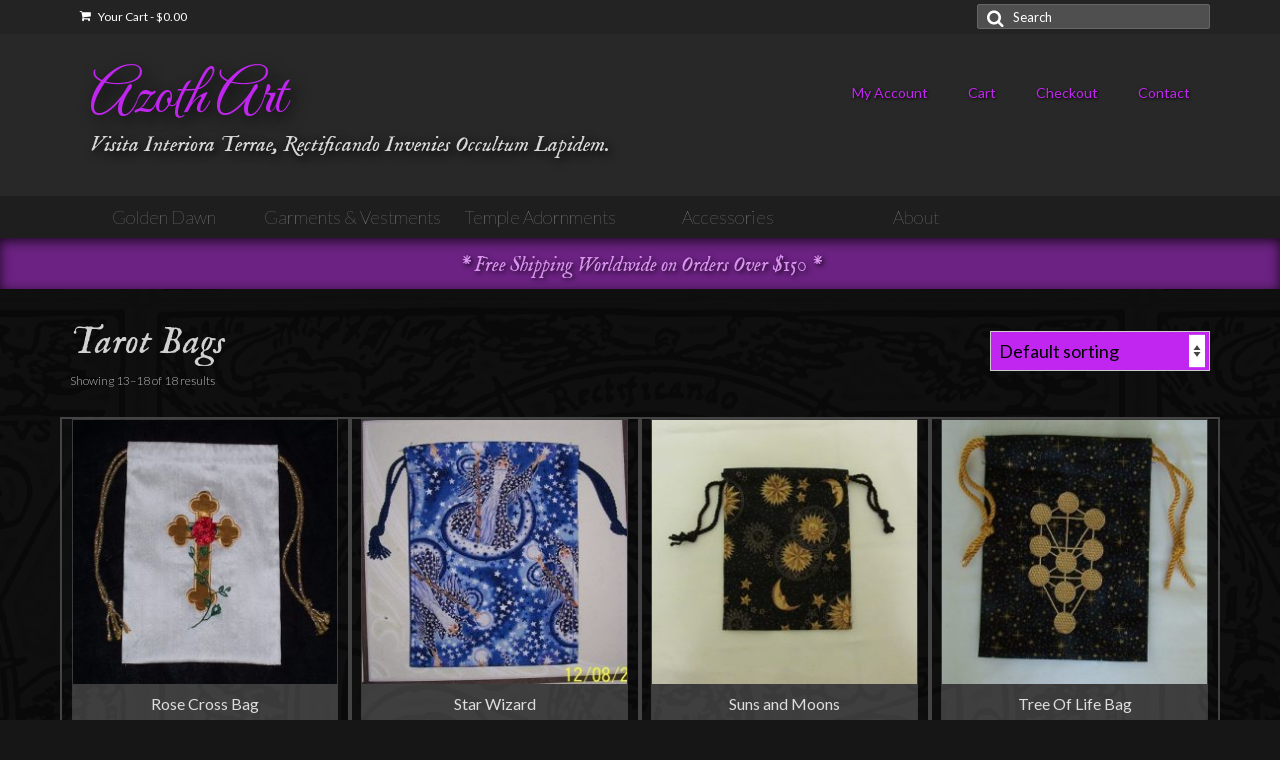

--- FILE ---
content_type: text/html; charset=UTF-8
request_url: https://azothart.com/product-category/accessories/tarot-bags/page/2/
body_size: 18236
content:
<!DOCTYPE html>
<html class="no-js" dir="ltr" lang="en-US" prefix="og: https://ogp.me/ns#" itemscope="itemscope" itemtype="https://schema.org/WebPage">
<head>
  <meta charset="UTF-8">
  <meta name="viewport" content="width=device-width, initial-scale=1.0">
  <meta http-equiv="X-UA-Compatible" content="IE=edge">
  <title>Tarot Bags - Azoth Art - Page 2</title>

		<!-- All in One SEO 4.9.3 - aioseo.com -->
	<meta name="description" content="- Page 2" />
	<meta name="robots" content="noindex, nofollow, max-image-preview:large" />
	<link rel="canonical" href="https://azothart.com/product-category/accessories/tarot-bags/page/2/" />
	<link rel="prev" href="https://azothart.com/product-category/accessories/tarot-bags/" />
	<meta name="generator" content="All in One SEO (AIOSEO) 4.9.3" />
		<script type="application/ld+json" class="aioseo-schema">
			{"@context":"https:\/\/schema.org","@graph":[{"@type":"BreadcrumbList","@id":"https:\/\/azothart.com\/product-category\/accessories\/tarot-bags\/page\/2\/#breadcrumblist","itemListElement":[{"@type":"ListItem","@id":"https:\/\/azothart.com#listItem","position":1,"name":"Home","item":"https:\/\/azothart.com","nextItem":{"@type":"ListItem","@id":"https:\/\/azothart.com\/shop\/#listItem","name":"Shop"}},{"@type":"ListItem","@id":"https:\/\/azothart.com\/shop\/#listItem","position":2,"name":"Shop","item":"https:\/\/azothart.com\/shop\/","nextItem":{"@type":"ListItem","@id":"https:\/\/azothart.com\/product-category\/accessories\/#listItem","name":"Accessories"},"previousItem":{"@type":"ListItem","@id":"https:\/\/azothart.com#listItem","name":"Home"}},{"@type":"ListItem","@id":"https:\/\/azothart.com\/product-category\/accessories\/#listItem","position":3,"name":"Accessories","item":"https:\/\/azothart.com\/product-category\/accessories\/","nextItem":{"@type":"ListItem","@id":"https:\/\/azothart.com\/product-category\/accessories\/tarot-bags\/#listItem","name":"Tarot Bags"},"previousItem":{"@type":"ListItem","@id":"https:\/\/azothart.com\/shop\/#listItem","name":"Shop"}},{"@type":"ListItem","@id":"https:\/\/azothart.com\/product-category\/accessories\/tarot-bags\/#listItem","position":4,"name":"Tarot Bags","item":"https:\/\/azothart.com\/product-category\/accessories\/tarot-bags\/","nextItem":{"@type":"ListItem","@id":"https:\/\/azothart.com\/product-category\/accessories\/tarot-bags\/page\/2#listItem","name":"Page 2"},"previousItem":{"@type":"ListItem","@id":"https:\/\/azothart.com\/product-category\/accessories\/#listItem","name":"Accessories"}},{"@type":"ListItem","@id":"https:\/\/azothart.com\/product-category\/accessories\/tarot-bags\/page\/2#listItem","position":5,"name":"Page 2","previousItem":{"@type":"ListItem","@id":"https:\/\/azothart.com\/product-category\/accessories\/tarot-bags\/#listItem","name":"Tarot Bags"}}]},{"@type":"CollectionPage","@id":"https:\/\/azothart.com\/product-category\/accessories\/tarot-bags\/page\/2\/#collectionpage","url":"https:\/\/azothart.com\/product-category\/accessories\/tarot-bags\/page\/2\/","name":"Tarot Bags - Azoth Art - Page 2","description":"- Page 2","inLanguage":"en-US","isPartOf":{"@id":"https:\/\/azothart.com\/#website"},"breadcrumb":{"@id":"https:\/\/azothart.com\/product-category\/accessories\/tarot-bags\/page\/2\/#breadcrumblist"}},{"@type":"Organization","@id":"https:\/\/azothart.com\/#organization","name":"Azoth Art","description":"Visita Interiora Terrae, Rectificando Invenies Occultum Lapidem.","url":"https:\/\/azothart.com\/"},{"@type":"WebSite","@id":"https:\/\/azothart.com\/#website","url":"https:\/\/azothart.com\/","name":"Azoth Art","description":"Visita Interiora Terrae, Rectificando Invenies Occultum Lapidem.","inLanguage":"en-US","publisher":{"@id":"https:\/\/azothart.com\/#organization"}}]}
		</script>
		<!-- All in One SEO -->

<link rel='dns-prefetch' href='//platform-api.sharethis.com' />
<link rel='dns-prefetch' href='//fonts.googleapis.com' />
<link rel="alternate" type="application/rss+xml" title="Azoth Art &raquo; Feed" href="https://azothart.com/feed/" />
<link rel="alternate" type="application/rss+xml" title="Azoth Art &raquo; Comments Feed" href="https://azothart.com/comments/feed/" />
<link rel="alternate" type="application/rss+xml" title="Azoth Art &raquo; Tarot Bags Category Feed" href="https://azothart.com/product-category/accessories/tarot-bags/feed/" />
		<!-- This site uses the Google Analytics by MonsterInsights plugin v9.11.1 - Using Analytics tracking - https://www.monsterinsights.com/ -->
		<!-- Note: MonsterInsights is not currently configured on this site. The site owner needs to authenticate with Google Analytics in the MonsterInsights settings panel. -->
					<!-- No tracking code set -->
				<!-- / Google Analytics by MonsterInsights -->
		<style id='wp-img-auto-sizes-contain-inline-css' type='text/css'>
img:is([sizes=auto i],[sizes^="auto," i]){contain-intrinsic-size:3000px 1500px}
/*# sourceURL=wp-img-auto-sizes-contain-inline-css */
</style>
<style id='wp-emoji-styles-inline-css' type='text/css'>

	img.wp-smiley, img.emoji {
		display: inline !important;
		border: none !important;
		box-shadow: none !important;
		height: 1em !important;
		width: 1em !important;
		margin: 0 0.07em !important;
		vertical-align: -0.1em !important;
		background: none !important;
		padding: 0 !important;
	}
/*# sourceURL=wp-emoji-styles-inline-css */
</style>
<style id='wp-block-library-inline-css' type='text/css'>
:root{--wp-block-synced-color:#7a00df;--wp-block-synced-color--rgb:122,0,223;--wp-bound-block-color:var(--wp-block-synced-color);--wp-editor-canvas-background:#ddd;--wp-admin-theme-color:#007cba;--wp-admin-theme-color--rgb:0,124,186;--wp-admin-theme-color-darker-10:#006ba1;--wp-admin-theme-color-darker-10--rgb:0,107,160.5;--wp-admin-theme-color-darker-20:#005a87;--wp-admin-theme-color-darker-20--rgb:0,90,135;--wp-admin-border-width-focus:2px}@media (min-resolution:192dpi){:root{--wp-admin-border-width-focus:1.5px}}.wp-element-button{cursor:pointer}:root .has-very-light-gray-background-color{background-color:#eee}:root .has-very-dark-gray-background-color{background-color:#313131}:root .has-very-light-gray-color{color:#eee}:root .has-very-dark-gray-color{color:#313131}:root .has-vivid-green-cyan-to-vivid-cyan-blue-gradient-background{background:linear-gradient(135deg,#00d084,#0693e3)}:root .has-purple-crush-gradient-background{background:linear-gradient(135deg,#34e2e4,#4721fb 50%,#ab1dfe)}:root .has-hazy-dawn-gradient-background{background:linear-gradient(135deg,#faaca8,#dad0ec)}:root .has-subdued-olive-gradient-background{background:linear-gradient(135deg,#fafae1,#67a671)}:root .has-atomic-cream-gradient-background{background:linear-gradient(135deg,#fdd79a,#004a59)}:root .has-nightshade-gradient-background{background:linear-gradient(135deg,#330968,#31cdcf)}:root .has-midnight-gradient-background{background:linear-gradient(135deg,#020381,#2874fc)}:root{--wp--preset--font-size--normal:16px;--wp--preset--font-size--huge:42px}.has-regular-font-size{font-size:1em}.has-larger-font-size{font-size:2.625em}.has-normal-font-size{font-size:var(--wp--preset--font-size--normal)}.has-huge-font-size{font-size:var(--wp--preset--font-size--huge)}.has-text-align-center{text-align:center}.has-text-align-left{text-align:left}.has-text-align-right{text-align:right}.has-fit-text{white-space:nowrap!important}#end-resizable-editor-section{display:none}.aligncenter{clear:both}.items-justified-left{justify-content:flex-start}.items-justified-center{justify-content:center}.items-justified-right{justify-content:flex-end}.items-justified-space-between{justify-content:space-between}.screen-reader-text{border:0;clip-path:inset(50%);height:1px;margin:-1px;overflow:hidden;padding:0;position:absolute;width:1px;word-wrap:normal!important}.screen-reader-text:focus{background-color:#ddd;clip-path:none;color:#444;display:block;font-size:1em;height:auto;left:5px;line-height:normal;padding:15px 23px 14px;text-decoration:none;top:5px;width:auto;z-index:100000}html :where(.has-border-color){border-style:solid}html :where([style*=border-top-color]){border-top-style:solid}html :where([style*=border-right-color]){border-right-style:solid}html :where([style*=border-bottom-color]){border-bottom-style:solid}html :where([style*=border-left-color]){border-left-style:solid}html :where([style*=border-width]){border-style:solid}html :where([style*=border-top-width]){border-top-style:solid}html :where([style*=border-right-width]){border-right-style:solid}html :where([style*=border-bottom-width]){border-bottom-style:solid}html :where([style*=border-left-width]){border-left-style:solid}html :where(img[class*=wp-image-]){height:auto;max-width:100%}:where(figure){margin:0 0 1em}html :where(.is-position-sticky){--wp-admin--admin-bar--position-offset:var(--wp-admin--admin-bar--height,0px)}@media screen and (max-width:600px){html :where(.is-position-sticky){--wp-admin--admin-bar--position-offset:0px}}

/*# sourceURL=wp-block-library-inline-css */
</style><style id='global-styles-inline-css' type='text/css'>
:root{--wp--preset--aspect-ratio--square: 1;--wp--preset--aspect-ratio--4-3: 4/3;--wp--preset--aspect-ratio--3-4: 3/4;--wp--preset--aspect-ratio--3-2: 3/2;--wp--preset--aspect-ratio--2-3: 2/3;--wp--preset--aspect-ratio--16-9: 16/9;--wp--preset--aspect-ratio--9-16: 9/16;--wp--preset--color--black: #000;--wp--preset--color--cyan-bluish-gray: #abb8c3;--wp--preset--color--white: #fff;--wp--preset--color--pale-pink: #f78da7;--wp--preset--color--vivid-red: #cf2e2e;--wp--preset--color--luminous-vivid-orange: #ff6900;--wp--preset--color--luminous-vivid-amber: #fcb900;--wp--preset--color--light-green-cyan: #7bdcb5;--wp--preset--color--vivid-green-cyan: #00d084;--wp--preset--color--pale-cyan-blue: #8ed1fc;--wp--preset--color--vivid-cyan-blue: #0693e3;--wp--preset--color--vivid-purple: #9b51e0;--wp--preset--color--virtue-primary: #c026ef;--wp--preset--color--virtue-primary-light: #cf64ef;--wp--preset--color--very-light-gray: #eee;--wp--preset--color--very-dark-gray: #444;--wp--preset--gradient--vivid-cyan-blue-to-vivid-purple: linear-gradient(135deg,rgb(6,147,227) 0%,rgb(155,81,224) 100%);--wp--preset--gradient--light-green-cyan-to-vivid-green-cyan: linear-gradient(135deg,rgb(122,220,180) 0%,rgb(0,208,130) 100%);--wp--preset--gradient--luminous-vivid-amber-to-luminous-vivid-orange: linear-gradient(135deg,rgb(252,185,0) 0%,rgb(255,105,0) 100%);--wp--preset--gradient--luminous-vivid-orange-to-vivid-red: linear-gradient(135deg,rgb(255,105,0) 0%,rgb(207,46,46) 100%);--wp--preset--gradient--very-light-gray-to-cyan-bluish-gray: linear-gradient(135deg,rgb(238,238,238) 0%,rgb(169,184,195) 100%);--wp--preset--gradient--cool-to-warm-spectrum: linear-gradient(135deg,rgb(74,234,220) 0%,rgb(151,120,209) 20%,rgb(207,42,186) 40%,rgb(238,44,130) 60%,rgb(251,105,98) 80%,rgb(254,248,76) 100%);--wp--preset--gradient--blush-light-purple: linear-gradient(135deg,rgb(255,206,236) 0%,rgb(152,150,240) 100%);--wp--preset--gradient--blush-bordeaux: linear-gradient(135deg,rgb(254,205,165) 0%,rgb(254,45,45) 50%,rgb(107,0,62) 100%);--wp--preset--gradient--luminous-dusk: linear-gradient(135deg,rgb(255,203,112) 0%,rgb(199,81,192) 50%,rgb(65,88,208) 100%);--wp--preset--gradient--pale-ocean: linear-gradient(135deg,rgb(255,245,203) 0%,rgb(182,227,212) 50%,rgb(51,167,181) 100%);--wp--preset--gradient--electric-grass: linear-gradient(135deg,rgb(202,248,128) 0%,rgb(113,206,126) 100%);--wp--preset--gradient--midnight: linear-gradient(135deg,rgb(2,3,129) 0%,rgb(40,116,252) 100%);--wp--preset--font-size--small: 13px;--wp--preset--font-size--medium: 20px;--wp--preset--font-size--large: 36px;--wp--preset--font-size--x-large: 42px;--wp--preset--spacing--20: 0.44rem;--wp--preset--spacing--30: 0.67rem;--wp--preset--spacing--40: 1rem;--wp--preset--spacing--50: 1.5rem;--wp--preset--spacing--60: 2.25rem;--wp--preset--spacing--70: 3.38rem;--wp--preset--spacing--80: 5.06rem;--wp--preset--shadow--natural: 6px 6px 9px rgba(0, 0, 0, 0.2);--wp--preset--shadow--deep: 12px 12px 50px rgba(0, 0, 0, 0.4);--wp--preset--shadow--sharp: 6px 6px 0px rgba(0, 0, 0, 0.2);--wp--preset--shadow--outlined: 6px 6px 0px -3px rgb(255, 255, 255), 6px 6px rgb(0, 0, 0);--wp--preset--shadow--crisp: 6px 6px 0px rgb(0, 0, 0);}:where(.is-layout-flex){gap: 0.5em;}:where(.is-layout-grid){gap: 0.5em;}body .is-layout-flex{display: flex;}.is-layout-flex{flex-wrap: wrap;align-items: center;}.is-layout-flex > :is(*, div){margin: 0;}body .is-layout-grid{display: grid;}.is-layout-grid > :is(*, div){margin: 0;}:where(.wp-block-columns.is-layout-flex){gap: 2em;}:where(.wp-block-columns.is-layout-grid){gap: 2em;}:where(.wp-block-post-template.is-layout-flex){gap: 1.25em;}:where(.wp-block-post-template.is-layout-grid){gap: 1.25em;}.has-black-color{color: var(--wp--preset--color--black) !important;}.has-cyan-bluish-gray-color{color: var(--wp--preset--color--cyan-bluish-gray) !important;}.has-white-color{color: var(--wp--preset--color--white) !important;}.has-pale-pink-color{color: var(--wp--preset--color--pale-pink) !important;}.has-vivid-red-color{color: var(--wp--preset--color--vivid-red) !important;}.has-luminous-vivid-orange-color{color: var(--wp--preset--color--luminous-vivid-orange) !important;}.has-luminous-vivid-amber-color{color: var(--wp--preset--color--luminous-vivid-amber) !important;}.has-light-green-cyan-color{color: var(--wp--preset--color--light-green-cyan) !important;}.has-vivid-green-cyan-color{color: var(--wp--preset--color--vivid-green-cyan) !important;}.has-pale-cyan-blue-color{color: var(--wp--preset--color--pale-cyan-blue) !important;}.has-vivid-cyan-blue-color{color: var(--wp--preset--color--vivid-cyan-blue) !important;}.has-vivid-purple-color{color: var(--wp--preset--color--vivid-purple) !important;}.has-black-background-color{background-color: var(--wp--preset--color--black) !important;}.has-cyan-bluish-gray-background-color{background-color: var(--wp--preset--color--cyan-bluish-gray) !important;}.has-white-background-color{background-color: var(--wp--preset--color--white) !important;}.has-pale-pink-background-color{background-color: var(--wp--preset--color--pale-pink) !important;}.has-vivid-red-background-color{background-color: var(--wp--preset--color--vivid-red) !important;}.has-luminous-vivid-orange-background-color{background-color: var(--wp--preset--color--luminous-vivid-orange) !important;}.has-luminous-vivid-amber-background-color{background-color: var(--wp--preset--color--luminous-vivid-amber) !important;}.has-light-green-cyan-background-color{background-color: var(--wp--preset--color--light-green-cyan) !important;}.has-vivid-green-cyan-background-color{background-color: var(--wp--preset--color--vivid-green-cyan) !important;}.has-pale-cyan-blue-background-color{background-color: var(--wp--preset--color--pale-cyan-blue) !important;}.has-vivid-cyan-blue-background-color{background-color: var(--wp--preset--color--vivid-cyan-blue) !important;}.has-vivid-purple-background-color{background-color: var(--wp--preset--color--vivid-purple) !important;}.has-black-border-color{border-color: var(--wp--preset--color--black) !important;}.has-cyan-bluish-gray-border-color{border-color: var(--wp--preset--color--cyan-bluish-gray) !important;}.has-white-border-color{border-color: var(--wp--preset--color--white) !important;}.has-pale-pink-border-color{border-color: var(--wp--preset--color--pale-pink) !important;}.has-vivid-red-border-color{border-color: var(--wp--preset--color--vivid-red) !important;}.has-luminous-vivid-orange-border-color{border-color: var(--wp--preset--color--luminous-vivid-orange) !important;}.has-luminous-vivid-amber-border-color{border-color: var(--wp--preset--color--luminous-vivid-amber) !important;}.has-light-green-cyan-border-color{border-color: var(--wp--preset--color--light-green-cyan) !important;}.has-vivid-green-cyan-border-color{border-color: var(--wp--preset--color--vivid-green-cyan) !important;}.has-pale-cyan-blue-border-color{border-color: var(--wp--preset--color--pale-cyan-blue) !important;}.has-vivid-cyan-blue-border-color{border-color: var(--wp--preset--color--vivid-cyan-blue) !important;}.has-vivid-purple-border-color{border-color: var(--wp--preset--color--vivid-purple) !important;}.has-vivid-cyan-blue-to-vivid-purple-gradient-background{background: var(--wp--preset--gradient--vivid-cyan-blue-to-vivid-purple) !important;}.has-light-green-cyan-to-vivid-green-cyan-gradient-background{background: var(--wp--preset--gradient--light-green-cyan-to-vivid-green-cyan) !important;}.has-luminous-vivid-amber-to-luminous-vivid-orange-gradient-background{background: var(--wp--preset--gradient--luminous-vivid-amber-to-luminous-vivid-orange) !important;}.has-luminous-vivid-orange-to-vivid-red-gradient-background{background: var(--wp--preset--gradient--luminous-vivid-orange-to-vivid-red) !important;}.has-very-light-gray-to-cyan-bluish-gray-gradient-background{background: var(--wp--preset--gradient--very-light-gray-to-cyan-bluish-gray) !important;}.has-cool-to-warm-spectrum-gradient-background{background: var(--wp--preset--gradient--cool-to-warm-spectrum) !important;}.has-blush-light-purple-gradient-background{background: var(--wp--preset--gradient--blush-light-purple) !important;}.has-blush-bordeaux-gradient-background{background: var(--wp--preset--gradient--blush-bordeaux) !important;}.has-luminous-dusk-gradient-background{background: var(--wp--preset--gradient--luminous-dusk) !important;}.has-pale-ocean-gradient-background{background: var(--wp--preset--gradient--pale-ocean) !important;}.has-electric-grass-gradient-background{background: var(--wp--preset--gradient--electric-grass) !important;}.has-midnight-gradient-background{background: var(--wp--preset--gradient--midnight) !important;}.has-small-font-size{font-size: var(--wp--preset--font-size--small) !important;}.has-medium-font-size{font-size: var(--wp--preset--font-size--medium) !important;}.has-large-font-size{font-size: var(--wp--preset--font-size--large) !important;}.has-x-large-font-size{font-size: var(--wp--preset--font-size--x-large) !important;}
/*# sourceURL=global-styles-inline-css */
</style>

<style id='classic-theme-styles-inline-css' type='text/css'>
/*! This file is auto-generated */
.wp-block-button__link{color:#fff;background-color:#32373c;border-radius:9999px;box-shadow:none;text-decoration:none;padding:calc(.667em + 2px) calc(1.333em + 2px);font-size:1.125em}.wp-block-file__button{background:#32373c;color:#fff;text-decoration:none}
/*# sourceURL=/wp-includes/css/classic-themes.min.css */
</style>
<link rel='stylesheet' id='contact-form-7-css' href='https://azothart.com/wp-content/plugins/contact-form-7/includes/css/styles.css?ver=6.1.4' type='text/css' media='all' />
<style id='woocommerce-inline-inline-css' type='text/css'>
.woocommerce form .form-row .required { visibility: visible; }
/*# sourceURL=woocommerce-inline-inline-css */
</style>
<link rel='stylesheet' id='virtue_theme-css' href='https://azothart.com/wp-content/themes/virtue/assets/css/virtue.css?ver=3.4.13' type='text/css' media='all' />
<link rel='stylesheet' id='virtue_skin-css' href='https://azothart.com/wp-content/themes/virtue/assets/css/skins/default.css?ver=3.4.13' type='text/css' media='all' />
<link rel='stylesheet' id='virtue_child-css' href='https://azothart.com/wp-content/themes/virture-child/style.css?ver=e4c2d4e97a517d59ee2c50267aad34de' type='text/css' media='all' />
<link rel='stylesheet' id='redux-google-fonts-virtue-css' href='https://fonts.googleapis.com/css?family=Great+Vibes%3A400%7CIM+Fell+English%3A400italic%7CLato%3A100%2C300%2C400%2C700%2C900%2C100italic%2C300italic%2C400italic%2C700italic%2C900italic&#038;subset=latin&#038;ver=e4c2d4e97a517d59ee2c50267aad34de' type='text/css' media='all' />
<script type="text/javascript" src="https://azothart.com/wp-includes/js/jquery/jquery.min.js?ver=3.7.1" id="jquery-core-js"></script>
<script type="text/javascript" src="https://azothart.com/wp-includes/js/jquery/jquery-migrate.min.js?ver=3.4.1" id="jquery-migrate-js"></script>
<script type="text/javascript" src="https://azothart.com/wp-content/plugins/woocommerce/assets/js/jquery-blockui/jquery.blockUI.min.js?ver=2.7.0-wc.10.4.3" id="wc-jquery-blockui-js" defer="defer" data-wp-strategy="defer"></script>
<script type="text/javascript" id="wc-add-to-cart-js-extra">
/* <![CDATA[ */
var wc_add_to_cart_params = {"ajax_url":"/wp-admin/admin-ajax.php","wc_ajax_url":"/?wc-ajax=%%endpoint%%","i18n_view_cart":"View cart","cart_url":"https://azothart.com/cart/","is_cart":"","cart_redirect_after_add":"no"};
//# sourceURL=wc-add-to-cart-js-extra
/* ]]> */
</script>
<script type="text/javascript" src="https://azothart.com/wp-content/plugins/woocommerce/assets/js/frontend/add-to-cart.min.js?ver=10.4.3" id="wc-add-to-cart-js" defer="defer" data-wp-strategy="defer"></script>
<script type="text/javascript" src="https://azothart.com/wp-content/plugins/woocommerce/assets/js/js-cookie/js.cookie.min.js?ver=2.1.4-wc.10.4.3" id="wc-js-cookie-js" defer="defer" data-wp-strategy="defer"></script>
<script type="text/javascript" id="woocommerce-js-extra">
/* <![CDATA[ */
var woocommerce_params = {"ajax_url":"/wp-admin/admin-ajax.php","wc_ajax_url":"/?wc-ajax=%%endpoint%%","i18n_password_show":"Show password","i18n_password_hide":"Hide password"};
//# sourceURL=woocommerce-js-extra
/* ]]> */
</script>
<script type="text/javascript" src="https://azothart.com/wp-content/plugins/woocommerce/assets/js/frontend/woocommerce.min.js?ver=10.4.3" id="woocommerce-js" defer="defer" data-wp-strategy="defer"></script>
<script type="text/javascript" src="//platform-api.sharethis.com/js/sharethis.js#source=googleanalytics-wordpress#product=ga&amp;property=5edfb32cdfb0c300120d6046" id="googleanalytics-platform-sharethis-js"></script>
<link rel="https://api.w.org/" href="https://azothart.com/wp-json/" /><link rel="alternate" title="JSON" type="application/json" href="https://azothart.com/wp-json/wp/v2/product_cat/23" /><link rel="EditURI" type="application/rsd+xml" title="RSD" href="https://azothart.com/xmlrpc.php?rsd" />

<script>  var el_i13_login_captcha=null; var el_i13_register_captcha=null; </script><style type="text/css">#logo {padding-top:30px;}#logo {padding-bottom:30px;}#logo {margin-left:20px;}#logo {margin-right:0px;}#nav-main {margin-top:40px;}#nav-main {margin-bottom:10px;}.headerfont, .tp-caption {font-family:IM Fell English;}.topbarmenu ul li {font-family:Lato;}.home-message:hover {background-color:#c026ef; background-color: rgba(192, 38, 239, 0.6);}
  nav.woocommerce-pagination ul li a:hover, .wp-pagenavi a:hover, .panel-heading .accordion-toggle, .variations .kad_radio_variations label:hover, .variations .kad_radio_variations label.selectedValue {border-color: #c026ef;}
  a, #nav-main ul.sf-menu ul li a:hover, .product_price ins .amount, .price ins .amount, .color_primary, .primary-color, #logo a.brand, #nav-main ul.sf-menu a:hover,
  .woocommerce-message:before, .woocommerce-info:before, #nav-second ul.sf-menu a:hover, .footerclass a:hover, .posttags a:hover, .subhead a:hover, .nav-trigger-case:hover .kad-menu-name, 
  .nav-trigger-case:hover .kad-navbtn, #kadbreadcrumbs a:hover, #wp-calendar a, .star-rating, .has-virtue-primary-color {color: #c026ef;}
.widget_price_filter .ui-slider .ui-slider-handle, .product_item .kad_add_to_cart:hover, .product_item:hover a.button:hover, .product_item:hover .kad_add_to_cart:hover, .kad-btn-primary, html .woocommerce-page .widget_layered_nav ul.yith-wcan-label li a:hover, html .woocommerce-page .widget_layered_nav ul.yith-wcan-label li.chosen a,
.product-category.grid_item a:hover h5, .woocommerce-message .button, .widget_layered_nav_filters ul li a, .widget_layered_nav ul li.chosen a, .wpcf7 input.wpcf7-submit, .yith-wcan .yith-wcan-reset-navigation,
#containerfooter .menu li a:hover, .bg_primary, .portfolionav a:hover, .home-iconmenu a:hover, p.demo_store, .topclass, #commentform .form-submit #submit, .kad-hover-bg-primary:hover, .widget_shopping_cart_content .checkout,
.login .form-row .button, .variations .kad_radio_variations label.selectedValue, #payment #place_order, .wpcf7 input.wpcf7-back, .shop_table .actions input[type=submit].checkout-button, .cart_totals .checkout-button, input[type="submit"].button, .order-actions .button, .has-virtue-primary-background-color {background: #c026ef;}a:hover, .has-virtue-primary-light-color {color: #cf64ef;} .kad-btn-primary:hover, .login .form-row .button:hover, #payment #place_order:hover, .yith-wcan .yith-wcan-reset-navigation:hover, .widget_shopping_cart_content .checkout:hover,
	.woocommerce-message .button:hover, #commentform .form-submit #submit:hover, .wpcf7 input.wpcf7-submit:hover, .widget_layered_nav_filters ul li a:hover, .cart_totals .checkout-button:hover,
	.widget_layered_nav ul li.chosen a:hover, .shop_table .actions input[type=submit].checkout-button:hover, .wpcf7 input.wpcf7-back:hover, .order-actions .button:hover, input[type="submit"].button:hover, .product_item:hover .kad_add_to_cart, .product_item:hover a.button, .has-virtue-primary-light-background-color {background: #cf64ef;}.color_gray, .subhead, .subhead a, .posttags, .posttags a, .product_meta a {color:#eaeaea;}input[type=number]::-webkit-inner-spin-button, input[type=number]::-webkit-outer-spin-button { -webkit-appearance: none; margin: 0; } input[type=number] {-moz-appearance: textfield;}.quantity input::-webkit-outer-spin-button,.quantity input::-webkit-inner-spin-button {display: none;}.contentclass, .nav-tabs>.active>a, .nav-tabs>.active>a:hover, .nav-tabs>.active>a:focus {background:#0f0f0f url(https://azothart.com/wp-content/uploads/2016/02/heptagram-lg-1.png) repeat center ;}.topclass {background:#232323    ;}.headerclass {background:#000000    ;}.navclass {background:#1e1e1e    ;}.mobileclass {background:#000000    ;}.footerclass {background:#232323    ;}body {background:#161616 ; background-position: 0% 0%;   }.product_item .product_details h5 {text-transform: none;}.product_item .product_details h5 {min-height:40px;}.entry-content p { margin-bottom:16px;}</style>	<noscript><style>.woocommerce-product-gallery{ opacity: 1 !important; }</style></noscript>
	<script>
(function() {
	(function (i, s, o, g, r, a, m) {
		i['GoogleAnalyticsObject'] = r;
		i[r] = i[r] || function () {
				(i[r].q = i[r].q || []).push(arguments)
			}, i[r].l = 1 * new Date();
		a = s.createElement(o),
			m = s.getElementsByTagName(o)[0];
		a.async = 1;
		a.src = g;
		m.parentNode.insertBefore(a, m)
	})(window, document, 'script', 'https://google-analytics.com/analytics.js', 'ga');

	ga('create', 'UA-74369683-1', 'auto');
			ga('send', 'pageview');
	})();
</script>
<style type="text/css" title="dynamic-css" class="options-output">header #logo a.brand,.logofont{font-family:"Great Vibes";line-height:70px;font-weight:400;font-style:normal;font-size:60px;}.kad_tagline{font-family:"IM Fell English";line-height:22px;font-weight:400;font-style:italic;color:#d8d8d8;font-size:22px;}.product_item .product_details h5{font-family:Lato;line-height:20px;font-weight:400;font-style:normal;font-size:16px;}h1{font-family:"IM Fell English";line-height:40px;font-weight:400;font-style:italic;color:#d1d1d1;font-size:38px;}h2{font-family:"IM Fell English";line-height:30px;font-weight:400;font-style:italic;color:#545454;font-size:32px;}h3{font-family:"IM Fell English";line-height:30px;font-weight:400;font-style:italic;color:#dddddd;font-size:28px;}h4{font-family:"IM Fell English";line-height:28px;font-weight:400;font-style:italic;color:#dddddd;font-size:24px;}h5{font-family:"IM Fell English";line-height:24px;font-weight:400;font-style:italic;color:#dddddd;font-size:18px;}body{font-family:Lato;line-height:20px;font-weight:300;font-style:normal;color:#bfbfbf;font-size:18px;}#nav-main ul.sf-menu a{font-family:Lato;line-height:18px;font-weight:400;font-style:normal;color:#c026ef;font-size:14px;}#nav-second ul.sf-menu a{font-family:Lato;line-height:22px;font-weight:100;font-style:normal;color:#bababa;font-size:18px;}.kad-nav-inner .kad-mnav, .kad-mobile-nav .kad-nav-inner li a,.nav-trigger-case{font-family:Lato;line-height:20px;font-weight:400;font-style:normal;color:#bababa;font-size:16px;}</style><link rel='stylesheet' id='wc-blocks-style-css' href='https://azothart.com/wp-content/plugins/woocommerce/assets/client/blocks/wc-blocks.css?ver=wc-10.4.3' type='text/css' media='all' />
</head>
<body class="archive paged tax-product_cat term-tarot-bags term-23 wp-embed-responsive paged-2 wp-theme-virtue wp-child-theme-virture-child theme-virtue woocommerce woocommerce-page woocommerce-no-js wide">
	<div id="kt-skip-link"><a href="#content">Skip to Main Content</a></div>
	<div id="wrapper" class="container">
	<header class="banner headerclass">
  <div id="topbar" class="topclass">
    <div class="container">
      <div class="row">
        <div class="col-md-6 col-sm-6 kad-topbar-left">
          <div class="topbarmenu clearfix">
                                                      <ul class="kad-cart-total">
                      <li>
                      <a class="cart-contents" href="https://azothart.com/cart/" title="View your shopping cart">
                          <i class="icon-shopping-cart" style="padding-right:5px;"></i> Your Cart <span class="kad-cart-dash">-</span> <span class="woocommerce-Price-amount amount"><bdi><span class="woocommerce-Price-currencySymbol">&#36;</span>0.00</bdi></span>                      </a>
                    </li>
                  </ul>
                          </div>
        </div><!-- close col-md-6 --> 
        <div class="col-md-6 col-sm-6 kad-topbar-right">
          <div id="topbar-search" class="topbar-widget">
            <form role="search" method="get" class="form-search" action="https://azothart.com/">
	<label>
		<span class="screen-reader-text">Search for:</span>
		<input type="text" value="" name="s" class="search-query" placeholder="Search">
	</label>
	<button type="submit" class="search-icon"><i class="icon-search"></i></button>
</form>        </div>
        </div> <!-- close col-md-6-->
      </div> <!-- Close Row -->
    </div> <!-- Close Container -->
  </div>
  <div class="container">
    <div class="row">
          <div class="col-md-6 clearfix kad-header-left">
            <div id="logo" class="logocase">
              <a class="brand logofont" href="https://azothart.com/">
                Azoth Art              </a>
                              <p class="kad_tagline belowlogo-text">Visita  Interiora Terrae, Rectificando Invenies Occultum Lapidem.</p>
                         </div> <!-- Close #logo -->
       </div><!-- close logo span -->
                <div class="col-md-6 kad-header-right">
           <nav id="nav-main" class="clearfix">
              <ul id="menu-main-menu" class="sf-menu"><li  class=" menu-item-19"><a href="https://azothart.com/my-account/"><span>My Account</span></a></li>
<li  class=" menu-item-21"><a href="https://azothart.com/cart/"><span>Cart</span></a></li>
<li  class=" menu-item-20"><a href="https://azothart.com/checkout/"><span>Checkout</span></a></li>
<li  class=" menu-item-3367"><a href="https://azothart.com/contact/"><span>Contact</span></a></li>
</ul>           </nav> 
          </div> <!-- Close menuclass-->
               
    </div> <!-- Close Row -->
               <div id="mobile-nav-trigger" class="nav-trigger">
              <button class="nav-trigger-case mobileclass collapsed" data-toggle="collapse" data-target=".kad-nav-collapse">
                <span class="kad-navbtn"><i class="icon-reorder"></i></span>
                <span class="kad-menu-name">Menu</span>
              </button>
            </div>
            <div id="kad-mobile-nav" class="kad-mobile-nav">
              <div class="kad-nav-inner mobileclass">
                <div class="kad-nav-collapse">
                <ul id="menu-secondary-menu" class="kad-mnav"><li  class="menu-golden-dawn sf-dropdown sf-dropdown-toggle menu-item-1738"><a href="https://azothart.com/product-category/goldendawn/"><span>Golden Dawn</span></a><span class="kad-submenu-accordion collapse-next  kad-submenu-accordion-open" data-parent=".kad-nav-collapse" data-toggle="collapse" data-target=""><i class="icon-chevron-down"></i><i class="icon-chevron-up"></i></span>
<ul class="sub-menu sf-dropdown-menu collapse">
	<li  class="menu-banners menu-item-2803"><a href="https://azothart.com/product-category/goldendawn/banners/"><span>Banners</span></a></li>
	<li  class="menu-gd-sashes menu-item-1739"><a href="https://azothart.com/product-category/goldendawn/goldendawnsashes/"><span>GD Sashes</span></a></li>
	<li  class="menu-nemyss menu-item-1740"><a href="https://azothart.com/product-category/goldendawn/nemyss/"><span>Nemyss</span></a></li>
	<li  class="menu-golden-dawn-officer-vestments menu-item-1761"><a href="https://azothart.com/product-category/goldendawn/goldendawnofficer-vestments/"><span>Golden Dawn Officer Vestments</span></a></li>
	<li  class="menu-golden-dawn-altar-cloths menu-item-1762"><a href="https://azothart.com/product-category/goldendawn/goldendawnaltarcloths/"><span>Golden Dawn Altar Cloths</span></a></li>
	<li  class="menu-implement-bags menu-item-1763"><a href="https://azothart.com/product-category/goldendawn/implement-bags/"><span>Implement Bags</span></a></li>
	<li  class="menu-miscellaneous menu-item-1764"><a href="https://azothart.com/product-category/goldendawn/miscellaneous/"><span>Miscellaneous</span></a></li>
</ul>
</li>
<li  class="menu-garments-vestments sf-dropdown sf-dropdown-toggle menu-item-1765"><a href="https://azothart.com/product-category/garments-vestments/"><span>Garments &#038; Vestments</span></a><span class="kad-submenu-accordion collapse-next  kad-submenu-accordion-open" data-parent=".kad-nav-collapse" data-toggle="collapse" data-target=""><i class="icon-chevron-down"></i><i class="icon-chevron-up"></i></span>
<ul class="sub-menu sf-dropdown-menu collapse">
	<li  class="menu-classic-tau-robes menu-item-1766"><a href="https://azothart.com/product-category/garments-vestments/tau-robes/"><span>Classic Tau Robes</span></a></li>
	<li  class="menu-delux-tau-robes menu-item-1767"><a href="https://azothart.com/product-category/garments-vestments/delux-tau-robes/"><span>Delux Tau Robes</span></a></li>
	<li  class="menu-hoods-and-capes menu-item-1768"><a href="https://azothart.com/product-category/garments-vestments/hoods-and-capes/"><span>Hoods and Capes</span></a></li>
	<li  class="menu-martinist-regalia menu-item-1769"><a href="https://azothart.com/product-category/garments-vestments/martinist-regalia/"><span>Martinist Regalia</span></a></li>
	<li  class="menu-elus-kohen-regalia menu-item-1770"><a href="https://azothart.com/product-category/garments-vestments/elus-kohen-regalia/"><span>Elus Kohen Regalia</span></a></li>
	<li  class="menu-memphis-mizraim-masonry menu-item-1771"><a href="https://azothart.com/product-category/garments-vestments/memphis-mizraim-masonry/"><span>Memphis Mizraim Masonry</span></a></li>
	<li  class="menu-stoles menu-item-1772"><a href="https://azothart.com/product-category/garments-vestments/stoles/"><span>Stoles</span></a></li>
	<li  class="menu-tabards menu-item-1773"><a href="https://azothart.com/product-category/garments-vestments/tabards/"><span>Tabards</span></a></li>
	<li  class="menu-o-t-o menu-item-1774"><a href="https://azothart.com/product-category/garments-vestments/o-t-o/"><span>O.T.O.</span></a></li>
	<li  class="menu-aa-style menu-item-1775"><a href="https://azothart.com/product-category/garments-vestments/aa-style/"><span>A::A:: Style</span></a></li>
	<li  class="menu-miscellaneous-accessories menu-item-2813"><a href="https://azothart.com/product-category/garments-vestments/miscellaneous-accessories/"><span>Miscellaneous Accessories</span></a></li>
</ul>
</li>
<li  class="menu-temple-adornments sf-dropdown sf-dropdown-toggle menu-item-1776"><a href="https://azothart.com/product-category/templeadornments/"><span>Temple Adornments</span></a><span class="kad-submenu-accordion collapse-next  kad-submenu-accordion-open" data-parent=".kad-nav-collapse" data-toggle="collapse" data-target=""><i class="icon-chevron-down"></i><i class="icon-chevron-up"></i></span>
<ul class="sub-menu sf-dropdown-menu collapse">
	<li  class="menu-temple-banners menu-item-1777"><a href="https://azothart.com/product-category/templeadornments/temple-banners/"><span>Temple Banners</span></a></li>
	<li  class="menu-altar-cloths menu-item-1778"><a href="https://azothart.com/product-category/templeadornments/altar-cloths/"><span>Altar Cloths</span></a></li>
	<li  class="menu-enochian-tablets menu-item-1779"><a href="https://azothart.com/product-category/templeadornments/enochian-tablets/"><span>Enochian Tablets</span></a></li>
	<li  class="menu-martinist-banners-and-floorcloths menu-item-1780"><a href="https://azothart.com/product-category/templeadornments/martinist-banners-and-floorcloths/"><span>Martinist Banners and Floorcloths</span></a></li>
	<li  class="menu-elus-kohen-floorcloths menu-item-1781"><a href="https://azothart.com/product-category/templeadornments/elus-kohen-floorcloths/"><span>Elus Kohen Floorcloths</span></a></li>
	<li  class="menu-martinist-elus-kohen-altar-cloths menu-item-1783"><a href="https://azothart.com/product-category/templeadornments/martinist-elus-kohen-altar-cloths/"><span>Martinist &#038; Elus Kohen Altar cloths</span></a></li>
	<li  class="menu-floorcloths menu-item-1782"><a href="https://azothart.com/product-category/templeadornments/floorcloths/"><span>Floorcloths</span></a></li>
</ul>
</li>
<li  class="menu-accessories current-product_cat-ancestor current-menu-ancestor current-menu-parent current-product_cat-parent sf-dropdown sf-dropdown-toggle menu-item-1784"><a href="https://azothart.com/product-category/accessories/"><span>Accessories</span></a><span class="kad-submenu-accordion collapse-next  kad-submenu-accordion-open" data-parent=".kad-nav-collapse" data-toggle="collapse" data-target=""><i class="icon-chevron-down"></i><i class="icon-chevron-up"></i></span>
<ul class="sub-menu sf-dropdown-menu collapse">
	<li  class="menu-tarot-bags current-menu-item menu-item-1785"><a href="https://azothart.com/product-category/accessories/tarot-bags/" aria-current="page"><span>Tarot Bags</span></a></li>
	<li  class="menu-geomancy menu-item-1786"><a href="https://azothart.com/product-category/accessories/geomancy/"><span>Geomancy</span></a></li>
	<li  class="menu-custom-additions-and-changes menu-item-3251"><a href="https://azothart.com/product/custom-additions/"><span>Custom Additions and Changes</span></a></li>
</ul>
</li>
<li  class="menu-about sf-dropdown sf-dropdown-toggle menu-item-1525"><a href="https://azothart.com/about/"><span>About</span></a><span class="kad-submenu-accordion collapse-next  kad-submenu-accordion-open" data-parent=".kad-nav-collapse" data-toggle="collapse" data-target=""><i class="icon-chevron-down"></i><i class="icon-chevron-up"></i></span>
<ul class="sub-menu sf-dropdown-menu collapse">
	<li  class="menu-about-us-mission-statement menu-item-1530"><a href="https://azothart.com/about-us/"><span>About Us/Mission Statement</span></a></li>
	<li  class="menu-shipping menu-item-1529"><a href="https://azothart.com/shipping/"><span>Shipping</span></a></li>
	<li  class="menu-contact menu-item-1528"><a href="https://azothart.com/contact/"><span>Contact</span></a></li>
	<li  class="menu-choosing-a-size menu-item-3274"><a href="https://azothart.com/about/choosing-a-size/"><span>Choosing a Size</span></a></li>
	<li  class="menu-returns-refunds-exchanges menu-item-1680"><a href="https://azothart.com/about/returnsrefundsexchanges/"><span>Returns/Refunds/Exchanges</span></a></li>
	<li  class="menu-timing menu-item-3328"><a href="https://azothart.com/about/timing/"><span>Timing</span></a></li>
	<li  class="menu-links menu-item-7299"><a href="https://azothart.com/links/"><span>Links</span></a></li>
</ul>
</li>
</ul>               </div>
            </div>
          </div>   
           
  </div> <!-- Close Container -->
    <section id="cat_nav" class="navclass">
    <div class="container">
     <nav id="nav-second" class="clearfix">
     <ul id="menu-secondary-menu-1" class="sf-menu"><li  class=" sf-dropdown menu-item-1738"><a href="https://azothart.com/product-category/goldendawn/"><span>Golden Dawn</span></a>
<ul class="sub-menu sf-dropdown-menu dropdown">
	<li  class=" menu-item-2803"><a href="https://azothart.com/product-category/goldendawn/banners/"><span>Banners</span></a></li>
	<li  class=" menu-item-1739"><a href="https://azothart.com/product-category/goldendawn/goldendawnsashes/"><span>GD Sashes</span></a></li>
	<li  class=" menu-item-1740"><a href="https://azothart.com/product-category/goldendawn/nemyss/"><span>Nemyss</span></a></li>
	<li  class=" menu-item-1761"><a href="https://azothart.com/product-category/goldendawn/goldendawnofficer-vestments/"><span>Golden Dawn Officer Vestments</span></a></li>
	<li  class=" menu-item-1762"><a href="https://azothart.com/product-category/goldendawn/goldendawnaltarcloths/"><span>Golden Dawn Altar Cloths</span></a></li>
	<li  class=" menu-item-1763"><a href="https://azothart.com/product-category/goldendawn/implement-bags/"><span>Implement Bags</span></a></li>
	<li  class=" menu-item-1764"><a href="https://azothart.com/product-category/goldendawn/miscellaneous/"><span>Miscellaneous</span></a></li>
</ul>
</li>
<li  class=" sf-dropdown menu-item-1765"><a href="https://azothart.com/product-category/garments-vestments/"><span>Garments &#038; Vestments</span></a>
<ul class="sub-menu sf-dropdown-menu dropdown">
	<li  class=" menu-item-1766"><a href="https://azothart.com/product-category/garments-vestments/tau-robes/"><span>Classic Tau Robes</span></a></li>
	<li  class=" menu-item-1767"><a href="https://azothart.com/product-category/garments-vestments/delux-tau-robes/"><span>Delux Tau Robes</span></a></li>
	<li  class=" menu-item-1768"><a href="https://azothart.com/product-category/garments-vestments/hoods-and-capes/"><span>Hoods and Capes</span></a></li>
	<li  class=" menu-item-1769"><a href="https://azothart.com/product-category/garments-vestments/martinist-regalia/"><span>Martinist Regalia</span></a></li>
	<li  class=" menu-item-1770"><a href="https://azothart.com/product-category/garments-vestments/elus-kohen-regalia/"><span>Elus Kohen Regalia</span></a></li>
	<li  class=" menu-item-1771"><a href="https://azothart.com/product-category/garments-vestments/memphis-mizraim-masonry/"><span>Memphis Mizraim Masonry</span></a></li>
	<li  class=" menu-item-1772"><a href="https://azothart.com/product-category/garments-vestments/stoles/"><span>Stoles</span></a></li>
	<li  class=" menu-item-1773"><a href="https://azothart.com/product-category/garments-vestments/tabards/"><span>Tabards</span></a></li>
	<li  class=" menu-item-1774"><a href="https://azothart.com/product-category/garments-vestments/o-t-o/"><span>O.T.O.</span></a></li>
	<li  class=" menu-item-1775"><a href="https://azothart.com/product-category/garments-vestments/aa-style/"><span>A::A:: Style</span></a></li>
	<li  class=" menu-item-2813"><a href="https://azothart.com/product-category/garments-vestments/miscellaneous-accessories/"><span>Miscellaneous Accessories</span></a></li>
</ul>
</li>
<li  class=" sf-dropdown menu-item-1776"><a href="https://azothart.com/product-category/templeadornments/"><span>Temple Adornments</span></a>
<ul class="sub-menu sf-dropdown-menu dropdown">
	<li  class=" menu-item-1777"><a href="https://azothart.com/product-category/templeadornments/temple-banners/"><span>Temple Banners</span></a></li>
	<li  class=" menu-item-1778"><a href="https://azothart.com/product-category/templeadornments/altar-cloths/"><span>Altar Cloths</span></a></li>
	<li  class=" menu-item-1779"><a href="https://azothart.com/product-category/templeadornments/enochian-tablets/"><span>Enochian Tablets</span></a></li>
	<li  class=" menu-item-1780"><a href="https://azothart.com/product-category/templeadornments/martinist-banners-and-floorcloths/"><span>Martinist Banners and Floorcloths</span></a></li>
	<li  class=" menu-item-1781"><a href="https://azothart.com/product-category/templeadornments/elus-kohen-floorcloths/"><span>Elus Kohen Floorcloths</span></a></li>
	<li  class=" menu-item-1783"><a href="https://azothart.com/product-category/templeadornments/martinist-elus-kohen-altar-cloths/"><span>Martinist &#038; Elus Kohen Altar cloths</span></a></li>
	<li  class=" menu-item-1782"><a href="https://azothart.com/product-category/templeadornments/floorcloths/"><span>Floorcloths</span></a></li>
</ul>
</li>
<li  class=" current-product_cat-ancestor current-menu-ancestor current-menu-parent current-product_cat-parent sf-dropdown menu-item-1784"><a href="https://azothart.com/product-category/accessories/"><span>Accessories</span></a>
<ul class="sub-menu sf-dropdown-menu dropdown">
	<li  class=" current-menu-item menu-item-1785"><a href="https://azothart.com/product-category/accessories/tarot-bags/" aria-current="page"><span>Tarot Bags</span></a></li>
	<li  class=" menu-item-1786"><a href="https://azothart.com/product-category/accessories/geomancy/"><span>Geomancy</span></a></li>
	<li  class=" menu-item-3251"><a href="https://azothart.com/product/custom-additions/"><span>Custom Additions and Changes</span></a></li>
</ul>
</li>
<li  class=" sf-dropdown menu-item-1525"><a href="https://azothart.com/about/"><span>About</span></a>
<ul class="sub-menu sf-dropdown-menu dropdown">
	<li  class=" menu-item-1530"><a href="https://azothart.com/about-us/"><span>About Us/Mission Statement</span></a></li>
	<li  class=" menu-item-1529"><a href="https://azothart.com/shipping/"><span>Shipping</span></a></li>
	<li  class=" menu-item-1528"><a href="https://azothart.com/contact/"><span>Contact</span></a></li>
	<li  class=" menu-item-3274"><a href="https://azothart.com/about/choosing-a-size/"><span>Choosing a Size</span></a></li>
	<li  class=" menu-item-1680"><a href="https://azothart.com/about/returnsrefundsexchanges/"><span>Returns/Refunds/Exchanges</span></a></li>
	<li  class=" menu-item-3328"><a href="https://azothart.com/about/timing/"><span>Timing</span></a></li>
	<li  class=" menu-item-7299"><a href="https://azothart.com/links/"><span>Links</span></a></li>
</ul>
</li>
</ul>   </nav>
    </div><!--close container-->
    </section>
	<div class="container sub-nav">
		<div class="freeshipping">
			<p><a href="/free-shipping-worldwide-over-150/">* Free Shipping Worldwide on Orders Over $150 *</a></p>
		</div>
	</div>
     
     </header>	<div class="wrap contentclass" role="document">

		<div id="content" class="container">
		<div class="row">
		<div class="main col-md-12" role="main">
		
					<div class="page-header">
				<form class="woocommerce-ordering" method="get">
		<select
		name="orderby"
		class="orderby"
					aria-label="Shop order"
			>
					<option value="menu_order"  selected='selected'>Default sorting</option>
					<option value="popularity" >Sort by popularity</option>
					<option value="date" >Sort by latest</option>
					<option value="price" >Sort by price: low to high</option>
					<option value="price-desc" >Sort by price: high to low</option>
			</select>
	<input type="hidden" name="paged" value="1" />
	</form>
				<h1 class="page-title">Tarot Bags</h1>
				<p class="woocommerce-result-count" role="alert" aria-relevant="all" >
	Showing 13&ndash;18 of 18 results</p>
			</div>
		
		<div class="clearfix">
				</div>
		<div class="woocommerce-notices-wrapper"></div><div id="product_wrapper" class="products kt-masonry-init rowtight shopcolumn4 shopfullwidth" data-masonry-selector=".kad_product"><div class="product type-product post-2824 status-publish first instock product_cat-implement-bags product_cat-tarot-bags product_tag-golden-dawn product_tag-rose-cross product_tag-tarot-bags has-post-thumbnail shipping-taxable purchasable product-type-variable tcol-md-3 tcol-sm-4 tcol-xs-6 tcol-ss-12 kad_product">
	<div class="grid_item product_item clearfix"><a href="https://azothart.com/product/rose-cross-bag/" class="product_item_link product_img_link"> 
					<img width="268" height="268" src="https://azothart.com/wp-content/uploads/2015/10/Rose-Cross-Bag-268x268.jpg" srcset="https://azothart.com/wp-content/uploads/2015/10/Rose-Cross-Bag-268x268.jpg 268w, https://azothart.com/wp-content/uploads/2015/10/Rose-Cross-Bag-150x150.jpg 150w, https://azothart.com/wp-content/uploads/2015/10/Rose-Cross-Bag-300x300.jpg 300w, https://azothart.com/wp-content/uploads/2015/10/Rose-Cross-Bag-180x180.jpg 180w, https://azothart.com/wp-content/uploads/2015/10/Rose-Cross-Bag-365x365.jpg 365w, https://azothart.com/wp-content/uploads/2015/10/Rose-Cross-Bag.jpg 450w" sizes="(max-width: 268px) 100vw, 268px" class="attachment-shop_catalog size-268x268 wp-post-image" alt="Rose Cross Bag">
					</a><div class="details_product_item"><div class="product_details"><a href="https://azothart.com/product/rose-cross-bag/" class="product_item_link"><h5>Rose Cross Bag</h5></a>			<div class="product_excerpt">
				After proper construction and consecration, the Adept's personal Rose Cross Lamen is to remain untouched by any other person and kept wrapped in white silk or linen when not in use. This pure white dupioni silk bag, adorned with a red ribbon rose and a cross of gold, makes a wonderful home for your personal lamen. Measures approximately 7" x 9".

Available with just the Rose and Cross shown in the photo, or you may choose to have your motto embroidered in gold on the reverse side. (After ordering, contact us with the motto you would like embroidered on the reverse side of the bag.)

Visit www.goldendawnshop.com for Rose Cross Lamens hand crafted by Chic and Tabatha Cicero.			</div>
		</div>
	<span class="product_price headerfont"><span class="woocommerce-Price-amount amount" aria-hidden="true"><bdi><span class="woocommerce-Price-currencySymbol">&#36;</span>35.00</bdi></span> <span aria-hidden="true">&ndash;</span> <span class="woocommerce-Price-amount amount" aria-hidden="true"><bdi><span class="woocommerce-Price-currencySymbol">&#36;</span>40.00</bdi></span><span class="screen-reader-text">Price range: &#36;35.00 through &#36;40.00</span></span>
<a href="https://azothart.com/product/rose-cross-bag/" aria-describedby="woocommerce_loop_add_to_cart_link_describedby_2824" data-quantity="1" class="button product_type_variable add_to_cart_button kad-btn headerfont kad_add_to_cart" data-product_id="2824" data-product_sku="" aria-label="Select options for &ldquo;Rose Cross Bag&rdquo;" rel="nofollow">Select options</a>	<span id="woocommerce_loop_add_to_cart_link_describedby_2824" class="screen-reader-text">
		This product has multiple variants. The options may be chosen on the product page	</span>
</div></div></div>
<div class="product type-product post-3071 status-publish instock product_cat-tarot-bags product_tag-tarot product_tag-tarot-bags product_tag-wizard has-post-thumbnail shipping-taxable purchasable product-type-variable tcol-md-3 tcol-sm-4 tcol-xs-6 tcol-ss-12 kad_product">
	<div class="grid_item product_item clearfix"><a href="https://azothart.com/product/star-wizard/" class="product_item_link product_img_link"> 
					<img width="268" height="268" src="https://azothart.com/wp-content/uploads/2015/12/STAR-WIZARD-1-268x268.jpg" srcset="https://azothart.com/wp-content/uploads/2015/12/STAR-WIZARD-1-268x268.jpg 268w, https://azothart.com/wp-content/uploads/2015/12/STAR-WIZARD-1-150x150.jpg 150w, https://azothart.com/wp-content/uploads/2015/12/STAR-WIZARD-1-300x300.jpg 300w, https://azothart.com/wp-content/uploads/2015/12/STAR-WIZARD-1-180x180.jpg 180w, https://azothart.com/wp-content/uploads/2015/12/STAR-WIZARD-1-365x365.jpg 365w, https://azothart.com/wp-content/uploads/2015/12/STAR-WIZARD-1.jpg 450w" sizes="(max-width: 268px) 100vw, 268px" class="attachment-shop_catalog size-268x268 wp-post-image" alt="Star Wizard">
					</a><div class="details_product_item"><div class="product_details"><a href="https://azothart.com/product/star-wizard/" class="product_item_link"><h5>Star Wizard</h5></a>			<div class="product_excerpt">
				Celestial Wizard among starry swirls against a blue/indigo background. Sprinkled with sparkling silver stars. Available as the bag alone or a set with bag and laycloth. See details below.			</div>
		</div>
	<span class="product_price headerfont"><span class="woocommerce-Price-amount amount" aria-hidden="true"><bdi><span class="woocommerce-Price-currencySymbol">&#36;</span>12.00</bdi></span> <span aria-hidden="true">&ndash;</span> <span class="woocommerce-Price-amount amount" aria-hidden="true"><bdi><span class="woocommerce-Price-currencySymbol">&#36;</span>30.00</bdi></span><span class="screen-reader-text">Price range: &#36;12.00 through &#36;30.00</span></span>
<a href="https://azothart.com/product/star-wizard/" aria-describedby="woocommerce_loop_add_to_cart_link_describedby_3071" data-quantity="1" class="button product_type_variable add_to_cart_button kad-btn headerfont kad_add_to_cart" data-product_id="3071" data-product_sku="" aria-label="Select options for &ldquo;Star Wizard&rdquo;" rel="nofollow">Select options</a>	<span id="woocommerce_loop_add_to_cart_link_describedby_3071" class="screen-reader-text">
		This product has multiple variants. The options may be chosen on the product page	</span>
</div></div></div>
<div class="product type-product post-3013 status-publish instock product_cat-tarot-bags product_tag-astrology product_tag-tarot product_tag-tarot-bags has-post-thumbnail shipping-taxable purchasable product-type-variable tcol-md-3 tcol-sm-4 tcol-xs-6 tcol-ss-12 kad_product">
	<div class="grid_item product_item clearfix"><a href="https://azothart.com/product/suns-and-moons/" class="product_item_link product_img_link"> 
					<img width="268" height="268" src="https://azothart.com/wp-content/uploads/2015/12/Suns-and-Moons-1-1-268x268.jpg" srcset="https://azothart.com/wp-content/uploads/2015/12/Suns-and-Moons-1-1-268x268.jpg 268w, https://azothart.com/wp-content/uploads/2015/12/Suns-and-Moons-1-1-150x150.jpg 150w, https://azothart.com/wp-content/uploads/2015/12/Suns-and-Moons-1-1-300x300.jpg 300w, https://azothart.com/wp-content/uploads/2015/12/Suns-and-Moons-1-1-180x180.jpg 180w, https://azothart.com/wp-content/uploads/2015/12/Suns-and-Moons-1-1-365x365.jpg 365w, https://azothart.com/wp-content/uploads/2015/12/Suns-and-Moons-1-1.jpg 450w" sizes="(max-width: 268px) 100vw, 268px" class="attachment-shop_catalog size-268x268 wp-post-image" alt="Suns and Moons">
					</a><div class="details_product_item"><div class="product_details"><a href="https://azothart.com/product/suns-and-moons/" class="product_item_link"><h5>Suns and Moons</h5></a>			<div class="product_excerpt">
				Celestial suns, moon, stars, and zodiac symbols accented with gold metallic threads. Order the bag alone, or combine it with a laycloth for a stunning set. See ordering options below.			</div>
		</div>
	<span class="product_price headerfont"><span class="woocommerce-Price-amount amount" aria-hidden="true"><bdi><span class="woocommerce-Price-currencySymbol">&#36;</span>12.00</bdi></span> <span aria-hidden="true">&ndash;</span> <span class="woocommerce-Price-amount amount" aria-hidden="true"><bdi><span class="woocommerce-Price-currencySymbol">&#36;</span>30.00</bdi></span><span class="screen-reader-text">Price range: &#36;12.00 through &#36;30.00</span></span>
<a href="https://azothart.com/product/suns-and-moons/" aria-describedby="woocommerce_loop_add_to_cart_link_describedby_3013" data-quantity="1" class="button product_type_variable add_to_cart_button kad-btn headerfont kad_add_to_cart" data-product_id="3013" data-product_sku="" aria-label="Select options for &ldquo;Suns and Moons&rdquo;" rel="nofollow">Select options</a>	<span id="woocommerce_loop_add_to_cart_link_describedby_3013" class="screen-reader-text">
		This product has multiple variants. The options may be chosen on the product page	</span>
</div></div></div>
<div class="product type-product post-2895 status-publish last instock product_cat-tarot-bags product_tag-tarot product_tag-tarot-bags product_tag-tree-of-life has-post-thumbnail shipping-taxable purchasable product-type-simple tcol-md-3 tcol-sm-4 tcol-xs-6 tcol-ss-12 kad_product">
	<div class="grid_item product_item clearfix"><a href="https://azothart.com/product/tree-of-life-bag/" class="product_item_link product_img_link"> 
					<img width="268" height="268" src="https://azothart.com/wp-content/uploads/2015/11/Tree-of-Life-Bag-268x268.jpg" srcset="https://azothart.com/wp-content/uploads/2015/11/Tree-of-Life-Bag-268x268.jpg 268w, https://azothart.com/wp-content/uploads/2015/11/Tree-of-Life-Bag-150x150.jpg 150w, https://azothart.com/wp-content/uploads/2015/11/Tree-of-Life-Bag-300x300.jpg 300w, https://azothart.com/wp-content/uploads/2015/11/Tree-of-Life-Bag-180x180.jpg 180w, https://azothart.com/wp-content/uploads/2015/11/Tree-of-Life-Bag-365x365.jpg 365w, https://azothart.com/wp-content/uploads/2015/11/Tree-of-Life-Bag.jpg 450w" sizes="(max-width: 268px) 100vw, 268px" class="attachment-shop_catalog size-268x268 wp-post-image" alt="Tree Of Life Bag">
					</a><div class="details_product_item"><div class="product_details"><a href="https://azothart.com/product/tree-of-life-bag/" class="product_item_link"><h5>Tree Of Life Bag</h5></a>			<div class="product_excerpt">
				Golden Tree of Life with Paths embroidered on a background of swirling dark tones accented with gold metallic stars.  Measures 6 x 8.  Fabric may vary according to availability			</div>
		</div>
	<span class="product_price headerfont"><span class="woocommerce-Price-amount amount"><bdi><span class="woocommerce-Price-currencySymbol">&#36;</span>15.00</bdi></span></span>
<a href="/product-category/accessories/tarot-bags/page/2/?add-to-cart=2895" aria-describedby="woocommerce_loop_add_to_cart_link_describedby_2895" data-quantity="1" class="button product_type_simple add_to_cart_button ajax_add_to_cart kad-btn headerfont kad_add_to_cart" data-product_id="2895" data-product_sku="" aria-label="Add to cart: &ldquo;Tree Of Life Bag&rdquo;" rel="nofollow" data-success_message="&ldquo;Tree Of Life Bag&rdquo; has been added to your cart" role="button">Add to cart</a>	<span id="woocommerce_loop_add_to_cart_link_describedby_2895" class="screen-reader-text">
			</span>
</div></div></div>
<div class="product type-product post-3027 status-publish first instock product_cat-tarot-bags product_tag-3-faces-of-the-moon product_tag-enneagram product_tag-tarot product_tag-tarot-bags product_tag-triple-moon shipping-taxable purchasable product-type-variable tcol-md-3 tcol-sm-4 tcol-xs-6 tcol-ss-12 kad_product">
	<div class="grid_item product_item clearfix"><a href="https://azothart.com/product/triple-moon/" class="product_item_link product_img_link"><img width="1200" height="1200" src="https://azothart.com/wp-content/uploads/woocommerce-placeholder.png" class="woocommerce-placeholder wp-post-image" alt="Placeholder" decoding="async" fetchpriority="high" srcset="https://azothart.com/wp-content/uploads/woocommerce-placeholder.png 1200w, https://azothart.com/wp-content/uploads/woocommerce-placeholder-150x150.png 150w, https://azothart.com/wp-content/uploads/woocommerce-placeholder-300x300.png 300w, https://azothart.com/wp-content/uploads/woocommerce-placeholder-768x768.png 768w, https://azothart.com/wp-content/uploads/woocommerce-placeholder-1024x1024.png 1024w" sizes="(max-width: 1200px) 100vw, 1200px" /></a><div class="details_product_item"><div class="product_details"><a href="https://azothart.com/product/triple-moon/" class="product_item_link"><h5>Triple Moon</h5></a>			<div class="product_excerpt">
				The three Faces of the Moon are embroidered within the lunar enneagram. Fabric is a stunning sky blue with silver star accents. Choose to order the bag alone or upgrade to include a 20 x 20 laycloth. See further details below.			</div>
		</div>
	<span class="product_price headerfont"><span class="woocommerce-Price-amount amount" aria-hidden="true"><bdi><span class="woocommerce-Price-currencySymbol">&#36;</span>15.00</bdi></span> <span aria-hidden="true">&ndash;</span> <span class="woocommerce-Price-amount amount" aria-hidden="true"><bdi><span class="woocommerce-Price-currencySymbol">&#36;</span>30.00</bdi></span><span class="screen-reader-text">Price range: &#36;15.00 through &#36;30.00</span></span>
<a href="https://azothart.com/product/triple-moon/" aria-describedby="woocommerce_loop_add_to_cart_link_describedby_3027" data-quantity="1" class="button product_type_variable add_to_cart_button kad-btn headerfont kad_add_to_cart" data-product_id="3027" data-product_sku="" aria-label="Select options for &ldquo;Triple Moon&rdquo;" rel="nofollow">Select options</a>	<span id="woocommerce_loop_add_to_cart_link_describedby_3027" class="screen-reader-text">
		This product has multiple variants. The options may be chosen on the product page	</span>
</div></div></div>
<div class="product type-product post-2941 status-publish instock product_cat-tarot-bags product_tag-tarot-bags product_tag-unicursal-hexagram has-post-thumbnail shipping-taxable purchasable product-type-variable tcol-md-3 tcol-sm-4 tcol-xs-6 tcol-ss-12 kad_product">
	<div class="grid_item product_item clearfix"><a href="https://azothart.com/product/unicursal-hexagram-bag/" class="product_item_link product_img_link"> 
					<img width="268" height="268" src="https://azothart.com/wp-content/uploads/2015/11/Unicursal-Hexagram-268x268.jpg" srcset="https://azothart.com/wp-content/uploads/2015/11/Unicursal-Hexagram-268x268.jpg 268w, https://azothart.com/wp-content/uploads/2015/11/Unicursal-Hexagram-150x150.jpg 150w, https://azothart.com/wp-content/uploads/2015/11/Unicursal-Hexagram-180x180.jpg 180w, https://azothart.com/wp-content/uploads/2015/11/Unicursal-Hexagram-300x300.jpg 300w, https://azothart.com/wp-content/uploads/2015/11/Unicursal-Hexagram-365x365.jpg 365w" sizes="(max-width: 268px) 100vw, 268px" class="attachment-shop_catalog size-268x268 wp-post-image" alt="Unicursal Hexagram Bag">
					</a><div class="details_product_item"><div class="product_details"><a href="https://azothart.com/product/unicursal-hexagram-bag/" class="product_item_link"><h5>Unicursal Hexagram Bag</h5></a>			<div class="product_excerpt">
				Measures approximately 6 x 8.  Available in either cotton or satin.			</div>
		</div>
	<span class="product_price headerfont"><span class="woocommerce-Price-amount amount" aria-hidden="true"><bdi><span class="woocommerce-Price-currencySymbol">&#36;</span>15.00</bdi></span> <span aria-hidden="true">&ndash;</span> <span class="woocommerce-Price-amount amount" aria-hidden="true"><bdi><span class="woocommerce-Price-currencySymbol">&#36;</span>20.00</bdi></span><span class="screen-reader-text">Price range: &#36;15.00 through &#36;20.00</span></span>
<a href="https://azothart.com/product/unicursal-hexagram-bag/" aria-describedby="woocommerce_loop_add_to_cart_link_describedby_2941" data-quantity="1" class="button product_type_variable add_to_cart_button kad-btn headerfont kad_add_to_cart" data-product_id="2941" data-product_sku="" aria-label="Select options for &ldquo;Unicursal Hexagram Bag&rdquo;" rel="nofollow">Select options</a>	<span id="woocommerce_loop_add_to_cart_link_describedby_2941" class="screen-reader-text">
		This product has multiple variants. The options may be chosen on the product page	</span>
</div></div></div>
</div><nav class="woocommerce-pagination" aria-label="Product Pagination">
	<ul class='page-numbers'>
	<li><a class="prev page-numbers" href="https://azothart.com/product-category/accessories/tarot-bags/page/1/">&larr;</a></li>
	<li><a aria-label="Page 1" class="page-numbers" href="https://azothart.com/product-category/accessories/tarot-bags/page/1/">1</a></li>
	<li><span aria-label="Page 2" aria-current="page" class="page-numbers current">2</span></li>
</ul>
</nav>
	</div>			</div><!-- /.row-->
		</div><!-- /.content -->
	</div><!-- /.wrap -->
	<footer id="containerfooter" class="footerclass" itemscope itemtype="https://schema.org/WPFooter">
  <div class="container">
  	<div class="row">
  		 
					<div class="col-md-3 col-sm-6 footercol1">
					<div class="widget-1 widget-first footer-widget"><aside id="woocommerce_products-2" class="widget woocommerce widget_products"><h3>Recent Products</h3><ul class="product_list_widget"><li>
	
	<a href="https://azothart.com/product/patches-for-a-a-robe/">
		<img width="300" height="300" src="https://azothart.com/wp-content/uploads/2015/09/patches-for-AA-robe-300x300.jpg" class="attachment-woocommerce_thumbnail size-woocommerce_thumbnail" alt="Patches for A.A. Robe" decoding="async" loading="lazy" srcset="https://azothart.com/wp-content/uploads/2015/09/patches-for-AA-robe-300x300.jpg 300w, https://azothart.com/wp-content/uploads/2015/09/patches-for-AA-robe-150x150.jpg 150w, https://azothart.com/wp-content/uploads/2015/09/patches-for-AA-robe-100x100.jpg 100w, https://azothart.com/wp-content/uploads/2015/09/patches-for-AA-robe-268x268.jpg 268w, https://azothart.com/wp-content/uploads/2015/09/patches-for-AA-robe-365x365.jpg 365w" sizes="auto, (max-width: 300px) 100vw, 300px" />		<span class="product-title">Patches for A.A. Robe</span>
	</a>

				
	<span class="woocommerce-Price-amount amount"><bdi><span class="woocommerce-Price-currencySymbol">&#36;</span>40.00</bdi></span>
	</li>
<li>
	
	<a href="https://azothart.com/product/egyptian-artifacts/">
		<img width="300" height="300" src="https://azothart.com/wp-content/uploads/2016/04/Egyptian-Artifacts-1.jpg" class="attachment-woocommerce_thumbnail size-woocommerce_thumbnail" alt="Egyptian Artifacts" decoding="async" loading="lazy" srcset="https://azothart.com/wp-content/uploads/2016/04/Egyptian-Artifacts-1.jpg 450w, https://azothart.com/wp-content/uploads/2016/04/Egyptian-Artifacts-1-150x150.jpg 150w, https://azothart.com/wp-content/uploads/2016/04/Egyptian-Artifacts-1-300x300.jpg 300w, https://azothart.com/wp-content/uploads/2016/04/Egyptian-Artifacts-1-180x180.jpg 180w, https://azothart.com/wp-content/uploads/2016/04/Egyptian-Artifacts-1-268x268.jpg 268w, https://azothart.com/wp-content/uploads/2016/04/Egyptian-Artifacts-1-365x365.jpg 365w" sizes="auto, (max-width: 300px) 100vw, 300px" />		<span class="product-title">Egyptian Artifacts</span>
	</a>

				
	<span class="woocommerce-Price-amount amount" aria-hidden="true"><bdi><span class="woocommerce-Price-currencySymbol">&#36;</span>12.00</bdi></span> <span aria-hidden="true">&ndash;</span> <span class="woocommerce-Price-amount amount" aria-hidden="true"><bdi><span class="woocommerce-Price-currencySymbol">&#36;</span>30.00</bdi></span><span class="screen-reader-text">Price range: &#36;12.00 through &#36;30.00</span>
	</li>
<li>
	
	<a href="https://azothart.com/product/celestial-faces/">
		<img width="300" height="300" src="https://azothart.com/wp-content/uploads/2016/04/Celestial-Faces-1.jpg" class="attachment-woocommerce_thumbnail size-woocommerce_thumbnail" alt="Celestial Faces" decoding="async" loading="lazy" srcset="https://azothart.com/wp-content/uploads/2016/04/Celestial-Faces-1.jpg 450w, https://azothart.com/wp-content/uploads/2016/04/Celestial-Faces-1-150x150.jpg 150w, https://azothart.com/wp-content/uploads/2016/04/Celestial-Faces-1-300x300.jpg 300w, https://azothart.com/wp-content/uploads/2016/04/Celestial-Faces-1-180x180.jpg 180w, https://azothart.com/wp-content/uploads/2016/04/Celestial-Faces-1-268x268.jpg 268w, https://azothart.com/wp-content/uploads/2016/04/Celestial-Faces-1-365x365.jpg 365w" sizes="auto, (max-width: 300px) 100vw, 300px" />		<span class="product-title">Celestial Faces</span>
	</a>

				
	<span class="woocommerce-Price-amount amount" aria-hidden="true"><bdi><span class="woocommerce-Price-currencySymbol">&#36;</span>9.00</bdi></span> <span aria-hidden="true">&ndash;</span> <span class="woocommerce-Price-amount amount" aria-hidden="true"><bdi><span class="woocommerce-Price-currencySymbol">&#36;</span>25.00</bdi></span><span class="screen-reader-text">Price range: &#36;9.00 through &#36;25.00</span>
	</li>
<li>
	
	<a href="https://azothart.com/product/custom-additions/">
		<img width="300" height="300" src="https://azothart.com/wp-content/uploads/woocommerce-placeholder.png" class="woocommerce-placeholder wp-post-image" alt="Placeholder" decoding="async" loading="lazy" srcset="https://azothart.com/wp-content/uploads/woocommerce-placeholder.png 1200w, https://azothart.com/wp-content/uploads/woocommerce-placeholder-150x150.png 150w, https://azothart.com/wp-content/uploads/woocommerce-placeholder-300x300.png 300w, https://azothart.com/wp-content/uploads/woocommerce-placeholder-768x768.png 768w, https://azothart.com/wp-content/uploads/woocommerce-placeholder-1024x1024.png 1024w" sizes="auto, (max-width: 300px) 100vw, 300px" />		<span class="product-title">Custom Additions and Changes</span>
	</a>

				
	<span class="woocommerce-Price-amount amount" aria-hidden="true"><bdi><span class="woocommerce-Price-currencySymbol">&#36;</span>5.00</bdi></span> <span aria-hidden="true">&ndash;</span> <span class="woocommerce-Price-amount amount" aria-hidden="true"><bdi><span class="woocommerce-Price-currencySymbol">&#36;</span>100.00</bdi></span><span class="screen-reader-text">Price range: &#36;5.00 through &#36;100.00</span>
	</li>
<li>
	
	<a href="https://azothart.com/product/tabard-basic-satin/">
		<img width="300" height="300" src="https://azothart.com/wp-content/uploads/2016/01/Basic-Satin-Tabard.jpg" class="attachment-woocommerce_thumbnail size-woocommerce_thumbnail" alt="Tabard - basic satin" decoding="async" loading="lazy" srcset="https://azothart.com/wp-content/uploads/2016/01/Basic-Satin-Tabard.jpg 450w, https://azothart.com/wp-content/uploads/2016/01/Basic-Satin-Tabard-150x150.jpg 150w, https://azothart.com/wp-content/uploads/2016/01/Basic-Satin-Tabard-300x300.jpg 300w, https://azothart.com/wp-content/uploads/2016/01/Basic-Satin-Tabard-180x180.jpg 180w, https://azothart.com/wp-content/uploads/2016/01/Basic-Satin-Tabard-268x268.jpg 268w, https://azothart.com/wp-content/uploads/2016/01/Basic-Satin-Tabard-365x365.jpg 365w" sizes="auto, (max-width: 300px) 100vw, 300px" />		<span class="product-title">Tabard - basic satin</span>
	</a>

				
	<span class="woocommerce-Price-amount amount"><bdi><span class="woocommerce-Price-currencySymbol">&#36;</span>55.00</bdi></span>
	</li>
</ul></aside></div>					</div> 
            					 
					<div class="col-md-3  col-sm-6 footercol2">
										</div> 
		        		         
					<div class="col-md-3 col-sm-6 footercol3">
					<div class="widget-1 widget-first footer-widget"><aside id="widget_kadence_social-2" class="widget widget_kadence_social"><h3>Find us at</h3>    <div class="virtue_social_widget clearfix">
      
<a href="https://www.facebook.com/azoth.art" class="facebook_link" title="Facebook" target="_blank" data-toggle="tooltip" data-placement="top" data-original-title="Facebook"><i class="icon-facebook"></i></a>    </div>
  </aside></div>					</div> 
	            				 
					<div class="col-md-3 col-sm-6 footercol4">
					<div class="widget-1 widget-first footer-widget"><aside id="search-3" class="widget widget_search"><form role="search" method="get" class="form-search" action="https://azothart.com/">
	<label>
		<span class="screen-reader-text">Search for:</span>
		<input type="text" value="" name="s" class="search-query" placeholder="Search">
	</label>
	<button type="submit" class="search-icon"><i class="icon-search"></i></button>
</form></aside></div>					</div> 
		        		            </div>
        <div class="footercredits clearfix">
    		
    		        	<p>&copy; 2026 Azoth Art All Rights Reserved.</p>
    	</div>

  </div>

</footer>

		</div><!--Wrapper-->
		<script type="speculationrules">
{"prefetch":[{"source":"document","where":{"and":[{"href_matches":"/*"},{"not":{"href_matches":["/wp-*.php","/wp-admin/*","/wp-content/uploads/*","/wp-content/*","/wp-content/plugins/*","/wp-content/themes/virture-child/*","/wp-content/themes/virtue/*","/*\\?(.+)"]}},{"not":{"selector_matches":"a[rel~=\"nofollow\"]"}},{"not":{"selector_matches":".no-prefetch, .no-prefetch a"}}]},"eagerness":"conservative"}]}
</script>
			
				<script type='text/javascript'>
		(function () {
			var c = document.body.className;
			c = c.replace(/woocommerce-no-js/, 'woocommerce-js');
			document.body.className = c;
		})();
	</script>
	<script type="text/javascript" src="https://azothart.com/wp-includes/js/dist/hooks.min.js?ver=dd5603f07f9220ed27f1" id="wp-hooks-js"></script>
<script type="text/javascript" src="https://azothart.com/wp-includes/js/dist/i18n.min.js?ver=c26c3dc7bed366793375" id="wp-i18n-js"></script>
<script type="text/javascript" id="wp-i18n-js-after">
/* <![CDATA[ */
wp.i18n.setLocaleData( { 'text direction\u0004ltr': [ 'ltr' ] } );
//# sourceURL=wp-i18n-js-after
/* ]]> */
</script>
<script type="text/javascript" src="https://azothart.com/wp-content/plugins/contact-form-7/includes/swv/js/index.js?ver=6.1.4" id="swv-js"></script>
<script type="text/javascript" id="contact-form-7-js-before">
/* <![CDATA[ */
var wpcf7 = {
    "api": {
        "root": "https:\/\/azothart.com\/wp-json\/",
        "namespace": "contact-form-7\/v1"
    },
    "cached": 1
};
//# sourceURL=contact-form-7-js-before
/* ]]> */
</script>
<script type="text/javascript" src="https://azothart.com/wp-content/plugins/contact-form-7/includes/js/index.js?ver=6.1.4" id="contact-form-7-js"></script>
<script type="text/javascript" src="https://azothart.com/wp-content/plugins/woocommerce/assets/js/sourcebuster/sourcebuster.min.js?ver=10.4.3" id="sourcebuster-js-js"></script>
<script type="text/javascript" id="wc-order-attribution-js-extra">
/* <![CDATA[ */
var wc_order_attribution = {"params":{"lifetime":1.0e-5,"session":30,"base64":false,"ajaxurl":"https://azothart.com/wp-admin/admin-ajax.php","prefix":"wc_order_attribution_","allowTracking":true},"fields":{"source_type":"current.typ","referrer":"current_add.rf","utm_campaign":"current.cmp","utm_source":"current.src","utm_medium":"current.mdm","utm_content":"current.cnt","utm_id":"current.id","utm_term":"current.trm","utm_source_platform":"current.plt","utm_creative_format":"current.fmt","utm_marketing_tactic":"current.tct","session_entry":"current_add.ep","session_start_time":"current_add.fd","session_pages":"session.pgs","session_count":"udata.vst","user_agent":"udata.uag"}};
//# sourceURL=wc-order-attribution-js-extra
/* ]]> */
</script>
<script type="text/javascript" src="https://azothart.com/wp-content/plugins/woocommerce/assets/js/frontend/order-attribution.min.js?ver=10.4.3" id="wc-order-attribution-js"></script>
<script type="text/javascript" src="https://azothart.com/wp-content/themes/virtue/assets/js/min/bootstrap-min.js?ver=3.4.13" id="bootstrap-js"></script>
<script type="text/javascript" src="https://azothart.com/wp-includes/js/hoverIntent.min.js?ver=1.10.2" id="hoverIntent-js"></script>
<script type="text/javascript" src="https://azothart.com/wp-includes/js/imagesloaded.min.js?ver=5.0.0" id="imagesloaded-js"></script>
<script type="text/javascript" src="https://azothart.com/wp-includes/js/masonry.min.js?ver=4.2.2" id="masonry-js"></script>
<script type="text/javascript" src="https://azothart.com/wp-content/themes/virtue/assets/js/min/plugins-min.js?ver=3.4.13" id="virtue_plugins-js"></script>
<script type="text/javascript" src="https://azothart.com/wp-content/themes/virtue/assets/js/min/magnific-popup-min.js?ver=3.4.13" id="magnific-popup-js"></script>
<script type="text/javascript" id="virtue-lightbox-init-js-extra">
/* <![CDATA[ */
var virtue_lightbox = {"loading":"Loading...","of":"%curr% of %total%","error":"The Image could not be loaded."};
//# sourceURL=virtue-lightbox-init-js-extra
/* ]]> */
</script>
<script type="text/javascript" src="https://azothart.com/wp-content/themes/virtue/assets/js/min/virtue-lightbox-init-min.js?ver=3.4.13" id="virtue-lightbox-init-js"></script>
<script type="text/javascript" src="https://azothart.com/wp-content/themes/virtue/assets/js/min/main-min.js?ver=3.4.13" id="virtue_main-js"></script>
<script type="text/javascript" src="https://azothart.com/wp-content/themes/virtue/assets/js/min/kt-add-to-cart-variation-min.js?ver=e4c2d4e97a517d59ee2c50267aad34de" id="kt-wc-add-to-cart-variation-js"></script>
<script type="text/javascript" src="https://azothart.com/wp-content/themes/virtue/assets/js/min/wc-quantity-increment-min.js?ver=e4c2d4e97a517d59ee2c50267aad34de" id="wcqi-js-js"></script>
<script id="wp-emoji-settings" type="application/json">
{"baseUrl":"https://s.w.org/images/core/emoji/17.0.2/72x72/","ext":".png","svgUrl":"https://s.w.org/images/core/emoji/17.0.2/svg/","svgExt":".svg","source":{"concatemoji":"https://azothart.com/wp-includes/js/wp-emoji-release.min.js?ver=e4c2d4e97a517d59ee2c50267aad34de"}}
</script>
<script type="module">
/* <![CDATA[ */
/*! This file is auto-generated */
const a=JSON.parse(document.getElementById("wp-emoji-settings").textContent),o=(window._wpemojiSettings=a,"wpEmojiSettingsSupports"),s=["flag","emoji"];function i(e){try{var t={supportTests:e,timestamp:(new Date).valueOf()};sessionStorage.setItem(o,JSON.stringify(t))}catch(e){}}function c(e,t,n){e.clearRect(0,0,e.canvas.width,e.canvas.height),e.fillText(t,0,0);t=new Uint32Array(e.getImageData(0,0,e.canvas.width,e.canvas.height).data);e.clearRect(0,0,e.canvas.width,e.canvas.height),e.fillText(n,0,0);const a=new Uint32Array(e.getImageData(0,0,e.canvas.width,e.canvas.height).data);return t.every((e,t)=>e===a[t])}function p(e,t){e.clearRect(0,0,e.canvas.width,e.canvas.height),e.fillText(t,0,0);var n=e.getImageData(16,16,1,1);for(let e=0;e<n.data.length;e++)if(0!==n.data[e])return!1;return!0}function u(e,t,n,a){switch(t){case"flag":return n(e,"\ud83c\udff3\ufe0f\u200d\u26a7\ufe0f","\ud83c\udff3\ufe0f\u200b\u26a7\ufe0f")?!1:!n(e,"\ud83c\udde8\ud83c\uddf6","\ud83c\udde8\u200b\ud83c\uddf6")&&!n(e,"\ud83c\udff4\udb40\udc67\udb40\udc62\udb40\udc65\udb40\udc6e\udb40\udc67\udb40\udc7f","\ud83c\udff4\u200b\udb40\udc67\u200b\udb40\udc62\u200b\udb40\udc65\u200b\udb40\udc6e\u200b\udb40\udc67\u200b\udb40\udc7f");case"emoji":return!a(e,"\ud83e\u1fac8")}return!1}function f(e,t,n,a){let r;const o=(r="undefined"!=typeof WorkerGlobalScope&&self instanceof WorkerGlobalScope?new OffscreenCanvas(300,150):document.createElement("canvas")).getContext("2d",{willReadFrequently:!0}),s=(o.textBaseline="top",o.font="600 32px Arial",{});return e.forEach(e=>{s[e]=t(o,e,n,a)}),s}function r(e){var t=document.createElement("script");t.src=e,t.defer=!0,document.head.appendChild(t)}a.supports={everything:!0,everythingExceptFlag:!0},new Promise(t=>{let n=function(){try{var e=JSON.parse(sessionStorage.getItem(o));if("object"==typeof e&&"number"==typeof e.timestamp&&(new Date).valueOf()<e.timestamp+604800&&"object"==typeof e.supportTests)return e.supportTests}catch(e){}return null}();if(!n){if("undefined"!=typeof Worker&&"undefined"!=typeof OffscreenCanvas&&"undefined"!=typeof URL&&URL.createObjectURL&&"undefined"!=typeof Blob)try{var e="postMessage("+f.toString()+"("+[JSON.stringify(s),u.toString(),c.toString(),p.toString()].join(",")+"));",a=new Blob([e],{type:"text/javascript"});const r=new Worker(URL.createObjectURL(a),{name:"wpTestEmojiSupports"});return void(r.onmessage=e=>{i(n=e.data),r.terminate(),t(n)})}catch(e){}i(n=f(s,u,c,p))}t(n)}).then(e=>{for(const n in e)a.supports[n]=e[n],a.supports.everything=a.supports.everything&&a.supports[n],"flag"!==n&&(a.supports.everythingExceptFlag=a.supports.everythingExceptFlag&&a.supports[n]);var t;a.supports.everythingExceptFlag=a.supports.everythingExceptFlag&&!a.supports.flag,a.supports.everything||((t=a.source||{}).concatemoji?r(t.concatemoji):t.wpemoji&&t.twemoji&&(r(t.twemoji),r(t.wpemoji)))});
//# sourceURL=https://azothart.com/wp-includes/js/wp-emoji-loader.min.js
/* ]]> */
</script>
	</body>
</html>

--- FILE ---
content_type: text/css
request_url: https://azothart.com/wp-content/themes/virture-child/style.css?ver=e4c2d4e97a517d59ee2c50267aad34de
body_size: 11413
content:
/*
Theme Name:     Virtue Child Theme
Description:    
Author:         Isaac Linder
Author URI:		http://www.yoursite.com
Template:       virtue
*/

@import url("../virtue/style.css");
/*
.banner > .container {
	background: url('/wp-content/uploads/2016/02/heptagram-3.png') no-repeat left;
}

*/
/*

header.banner.headerclass {
	background: url('/wp-content/uploads/2016/02/heptagram-lg-crop.png');
	}
*/
p {
	margin-bottom: 30px;
	line-height: 1.3em;
}

h4, h5, h6 {
    margin-top: 10px;
    margin-bottom: 0;
}

.kad_tagline {
	margin-bottom: 10px;
}

.customSelect {
	background: #c026ef;
}

.woocommerce div.product form.cart .variations label, .woocommerce-page div.product form.cart .variations label, .woocommerce #content div.product form.cart .variations label, .woocommerce-page #content div.product form.cart .variations label {
font-weight: 300;
}

ul#shipping_method label{
	display: inline;
	margin-left: 5px;
}

.container.sub-nav {
	background-color: #6B2282;
	margin: 0px;
	width: 100%;
	-webkit-box-shadow: inset 0px 3px 12px 0px rgba(0,0,0,0.76);
	-moz-box-shadow: inset 0px 3px 12px 0px rgba(0,0,0,0.76);
	box-shadow: inset 0px 3px 12px 0px rgba(0,0,0,0.76);
}

.freeshipping p {
    font-family: "IM Fell English", "Times New Roman", serif;
    text-align: center;
    font-size: 20px;
    font-style: italic;
    padding: 0px 0;
    margin: 15px 0 10px;
    text-shadow: 2px 2px 5px rgba(0,0,0,.8);
}

.freeshipping p a {
	color: #DB93F1;
}

.freeshipping p a:hover {
	color: white;
}


[class*=wp-image] {
display: block;

margin: 20px;
}

.wp-caption {
text-align: center;
margin: 20px;
}

nav-main ul.sf-menu ul li a, #nav-second ul.sf-menu ul li a {
font-size: 14px;
}

select {
  width: 220px;
  border: 1px solid #CCC;
  background-color: #c026ef;
}

/*
.customSelect.orderby {
  width: 220px;
  border: none;
  background-color: #222222;
}
*/
/*
.product .entry-summary .kad_add_to_cart {
    line-height: 40px;
    padding: 0 18px;
    font-family: "Crimson Text";
}*/
/*
.cat_back_btn, .cat_back_btn a, .cat_back_btn.headerfont {
	font-family: Lato;
}
*/

.product_price {
	color: #838383;
}

.woocommerce-result-count {
    margin: 0;
    text-align: left;
    font-size: 12px;
}

div.product .product_meta {
    font-size: 13px;
}
/*
.product_item .kad_add_to_cart, .product_item a.button {
	font-family: 'Lato';
	}
*/	

.product_list_widget {
	font-family: Lato;
	color:#666;
}

.product_list_widget a {
	font-size: .9em;
}

.product_list_widget .amount, .tagcloud {
	font-family: "IM Fell English", "Times New Roman", Times, serif;
}



.product_price.headerfont span.amount{
	font-size:1.3em;	
}


.product_list_widget span.amount {
	color: #888;
}

.product_item .product_price, .product_price {
	color: #C858EA;	
}

.products div.product {
    border: 1.5px solid #eee;
    border-color: #444;
}

.products div.product:hover {
    border-color: #c026ef;
    box-shadow: 0 0 30px #c026ef;
}

/* Specific Overrides */
.home h1 {
	text-align: center;
	font-size: 3em;
}

header #logo a.brand, .logofont{
	text-shadow: 5px 5px 15px rgba(0, 0, 0, 1);
}

.kad_tagline {
	text-shadow: 3px 3px 10px rgba(0, 0, 0, 1);
}

.headerclass{
	background-color: #292828 !important;
	background-size: cover !important;
}

.contentclass {
	
}

#containerfooter h3 {
	color:#999;
}

img.splash {
	-webkit-box-shadow: 0px 0px 50px 0px rgba(192,38,239,.7);
-moz-box-shadow: 0px 0px 50px 0px rgba(192,38,239,.7);
box-shadow: 0px 0px 50px 0px rgba(192,38,239,.7);
}

[class*=wp-image]:hover {
    border-color: #ccc;
    border-color: rgba(0,0,0,.08);
    -webkit-box-shadow: 0px 0px 50px 0px rgba(192,38,239,1);
	-moz-box-shadow: 0px 0px 50px 0px rgba(192,38,239,1);
	box-shadow: 0px 0px 50px 0px rgba(192,38,239,1);
}

.widget {
	margin-top: 20px;
}

/* Menus */

.sf-menu ul {
    position: absolute;
    top: -999em;
    width: auto;
    z-index: 599;
    display: none;
    top: 100%;
    left: 0;
    background: #333;
    border-bottom: 0;
    margin: 0;
    padding: 0;
    width: 200px;
    border-left: 1px solid #555;
    border-right: 1px solid #555;
    border-top: 1px solid #555;
    -webkit-box-shadow: 2px 2px 5px 0 rgba(0,0,0,.1);
    box-shadow: 2px 2px 5px 0 rgba(0,0,0,.1);
}

.sf-menu ul li {
    width: 100%;
    padding: 0;
    text-align: left;
    font-size: 14px;
    border-bottom: 1px solid #555;
    color: #000;
}

.sf-menu ul li:hover {
    border-bottom-color: #555;
    font-weight: 400;
}

#nav-second ul.sf-menu ul li a {
    width: auto;
    display: block;
    padding: 10px;
    color: #B7B7B7;
    text-align: left;
    font-size: 13px;
    font-weight: 400;
}

div.product .woocommerce-tabs ul.tabs li a {
    display: inline-block;
    padding: .5em 0;
    font-weight: 700;
    color: #B7B7B7;
    text-shadow: none;
    text-decoration: none;
}

div.product .woocommerce-tabs ul.tabs li.active {
    background: #525050;
    z-index: 2;
    border-bottom-color: #343434;
}

div.product .woocommerce-tabs ul.tabs:before {
    position: absolute;
    content: " ";
    width: 100%;
    bottom: 0;
    left: 0;
    border-bottom: 1px solid #343434;
    z-index: 1;
}

div.product .woocommerce-tabs ul.tabs li {
    border: 1px solid #343434;
    background: #202020;
    display: inline-block;
    position: relative;
    z-index: 0;
    -webkit-border-top-left-radius: 0;
    -webkit-border-top-right-radius: 0;
    -moz-border-radius-topleft: 0;
    -moz-border-radius-topright: 0;
    border-top-left-radius: 0;
    border-top-right-radius: 0;
    margin: 0 -5px;
    padding: 0 1em;
}

nav.woocommerce-pagination ul li a, nav.woocommerce-pagination ul li span {
    margin: 0;
    text-decoration: none;
    padding: 4px 10px;
    font-size: 14px;
    font-weight: 700;
    border: solid 2px #eee;
    border-color: rgba(0,0,0,.06);
    display: block;
    -webkit-transition: border .2s ease-in-out;
    -moz-transition: border .2s ease-in-out;
    -ms-transition: border .2s ease-in-out;
    -o-transition: border .2s ease-in-out;
    transition: border .2s ease-in-out;
}

#nav-main ul.sf-menu a {
    text-shadow: 1px 1px 3px rgba(0, 0, 0, 1);
}

a, #nav-main ul.sf-menu ul li a:hover, .product_price ins .amount, .price ins .amount, .color_primary, .primary-color, #logo a.brand, #nav-main ul.sf-menu a:hover, .woocommerce-message:before, .woocommerce-info:before, #nav-second ul.sf-menu a:hover, .footerclass a:hover, .posttags a:hover, .subhead a:hover, .nav-trigger-case:hover .kad-menu-name, .nav-trigger-case:hover .kad-navbtn, #kadbreadcrumbs a:hover, #wp-calendar a, .star-rating {
   font-weight: 400;
}


/* FORMS */
input, textarea {
    background: #333;
    border: 1px solid #666 !important;
    color: #fff;
    max-width: 100% !important;
    border-radius: 2px !important;
}

.form-search .search-query {
    display: block;
    position: relative;
    right: 0;
    width: 100%;
    height: 35px;
    margin: 0;
    border: none;
    padding: 5px 5px 5px 35px;
    font-size: 13px;
    font-weight: 400;
    color: #777;
    background-color: #666;
    border: 1px solid;
    border-color: #eee;
    border-color: rgba(196,196,196,.4);
    -moz-border-radius: 0;
    -webkit-border-radius: 0;
    border-radius: 0;
    -moz-box-sizing: border-box;
    -webkit-box-sizing: border-box;
    box-sizing: border-box;
}

.btn {
    display: inline-block;
    padding: 6px 12px;
    margin-bottom: 0;
    font-size: 14px;
    font-weight: 400;
    line-height: 1.42857143;
    color: #fff;
    background-color: #c026ef;
    text-align: center;
    vertical-align: middle;
    cursor: pointer;
    border: 1px solid rgba(0, 0, 0, 0);
    border-radius: 4px;
    white-space: nowrap;
    -webkit-user-select: none;
    -moz-user-select: none;
    -ms-user-select: none;
    -o-user-select: none;
    user-select: none;
}

.btn-lg {
    padding: 10px 16px;
    font-size: 18px;
    line-height: 1.33;
    border-radius: 6px;
    background-color: #c026ef;
}

.wpcf7-list-item-label {
	font-size: .7em;
}

.wpcf7 .row {
	margin-bottom: 20px;
}

.wpcf7 .small {
	font-size: .7em;
}

div.wpcf7-validation-errors, ul.woocommerce-error, .wpcf7-response-output[role=alert]  {
    border: 1px solid #781D7B;
    background: #650069;
    padding: 20px;
    margin: 0 0 30px 0;
    border-radius: 4px;
    color: #E6C3F1;
}

div.wpcf7-mail-sent-ok, div.woocommerce-message {
    border: 1px solid #1D7B6A;
    background: #006962;
    padding: 20px 40px;
    margin: 0 0 30px 0;
    border-radius: 4px;
    color: #C3F1F0;
}

div.woocommerce-message *, ul.woocommerce-error li:first-child {
	margin-left:25px;
}

div.woocommerce-message:before, div.woocommerce-message a {
	color: #26EFE0;
}

div.woocommerce-message:before, ul.woocommerce-error:before {
	margin-top: 7px;
}

div.woocommerce-message a.button.wc-forward {
	background-color: #4EADA6;
}

ul.woocommerce-error:before, ul.woocommerce-error a {
	color: #c026ef;
}

div.woocommerce-info a{
	margin-left:10px;
}

.woocommerce #payment ul.payment_methods, .woocommerce-page #payment ul.payment_methods {
	background-color: #222 !important;
}

#payment .methods label {
	color: white;
}

#payment div.payment_box {
	background: #555;
	color: #eee;
}

p.form-row

span.wpcf7-not-valid-tip {
    color: #c026ef;
    font-family: Lato, Helvetica, Arial, sans-serif;
    font-weight: 400;
    font-size: .7em;
    display: block;
    padding: 7px 0 0 0;
}

/* Shopping Cart */
tr.cart_item:nth-child(odd){
	background-color: #1d1d1d;
}

#content table.cart a.remove:hover, table.cart a.remove:hover {
    background-color: #c026ef;
    color: #fff;
}

.woocommerce #content table.cart a.remove, .woocommerce table.cart a.remove {
    display: block;
    font-size: 20px;
    height: 20px;
    width: 20px;
    text-align: center;
    line-height: 15px;
    border-radius: 0;
    vertical-align: middle;
    padding: 0;
    color: #c026ef;
    text-decoration: none;
    font-weight: 700;
}

ul.cart_list li a.remove, .woocommerce ul.product_list_widget li a.remove, .woocommerce-page ul.cart_list li a.remove, .woocommerce-page ul.product_list_widget li a.remove {
    color: #c026ef !important;
}

ul.cart_list li a.remove:hover, .woocommerce ul.product_list_widget li a.remove:hover, .woocommerce-page ul.cart_list li a.remove:hover, .woocommerce-page ul.product_list_widget li a.remove:hover {
    background: #c026ef;
    color: #fff !important;
}

.woocommerce-info {
    border: 1px solid #4C0E4E;
    background: #2E002F;
    border-radius: 4px;
}

form .form-row {
    padding-top: 3px;
    margin-bottom: 15px;
}

.woocommerce form .form-row .required, .woocommerce-page form .form-row .required {
    color: #c026ef;
    font-weight: 700;
    border: 0;
}

.woocommerce #payment ul.payment_methods, .woocommerce-page #payment ul.payment_methods {
    text-align: left;
    padding: 1em;
    color: black;
    border-bottom: 1px solid #dfdbdf;
    border-color: rgba(0,0,0,.07);
    margin: 0;
    list-style: none outside;
    background: #fff;
    border-radius: 10px;
}

.woocommerce-page #payment ul.payment_methods li.payment_method_paypal img {
    max-width: 220px;
    margin-right: 15px;
}

#commentform .form-submit #submit, .button, .cart_totals .checkout-button, .kad-btn {
    padding: 12px 18px;
    font-size: 16px;
 }
 
 p.form-row.terms.wc-terms-and-conditions:before {
    font-family: "FontAwesome";
    content: '\f04b';
    margin-right: 15px;
    color: #c026ef;
}

--- FILE ---
content_type: text/plain
request_url: https://www.google-analytics.com/j/collect?v=1&_v=j102&a=1026936817&t=pageview&_s=1&dl=https%3A%2F%2Fazothart.com%2Fproduct-category%2Faccessories%2Ftarot-bags%2Fpage%2F2%2F&ul=en-us%40posix&dt=Tarot%20Bags%20-%20Azoth%20Art%20-%20Page%202&sr=1280x720&vp=1280x720&_u=IEBAAEABAAAAACAAI~&jid=1599240946&gjid=1007502012&cid=1346911153.1769331233&tid=UA-74369683-1&_gid=363954713.1769331233&_r=1&_slc=1&z=1725189481
body_size: -284
content:
2,cG-DPD1EQPKRC